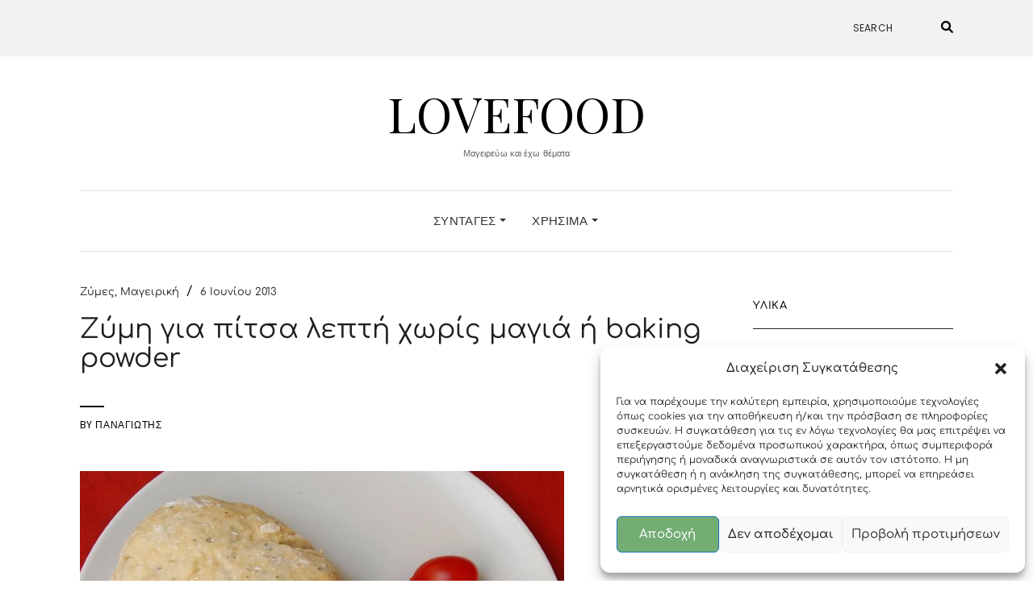

--- FILE ---
content_type: text/html; charset=UTF-8
request_url: https://lovefood.gr/%CE%B6%CF%8D%CE%BC%CE%B7-%CE%B3%CE%B9%CE%B1-%CF%80%CE%AF%CF%84%CF%83%CE%B1-%CE%BB%CE%B5%CF%80%CF%84%CE%AE-%CF%87%CF%89%CF%81%CE%AF%CF%82-%CE%BC%CE%B1%CE%B3%CE%B9%CE%AC-%CE%AE-baking-powder/
body_size: 21705
content:
<!DOCTYPE html><html lang="el"><head><meta charset="UTF-8" /><link rel="preconnect" href="https://fonts.gstatic.com/" crossorigin /><meta http-equiv="X-UA-Compatible" content="IE=edge" /><meta name="viewport" content="width=device-width, initial-scale=1" /><meta name='robots' content='index, follow, max-image-preview:large, max-snippet:-1, max-video-preview:-1' /><title>Ζύμη για πίτσα λεπτή χωρίς μαγιά ή baking powder - LoveFood</title><meta name="description" content="Ζύμη για πίτσα λεπτή χωρίς μαγιά ή baking powder συνταγή από το loveFood. Δείτε και δοκιμάστε Συνταγές Μαγειρικής που αγαπάμε!" /><link rel="canonical" href="https://lovefood.gr/ζύμη-για-πίτσα-λεπτή-χωρίς-μαγιά-ή-baking-powder/" /><meta name="twitter:label1" content="Συντάχθηκε από" /><meta name="twitter:data1" content="Παναγιώτης" /> <script type="application/ld+json" class="yoast-schema-graph">{"@context":"https://schema.org","@graph":[{"@type":"Article","@id":"https://lovefood.gr/%ce%b6%cf%8d%ce%bc%ce%b7-%ce%b3%ce%b9%ce%b1-%cf%80%ce%af%cf%84%cf%83%ce%b1-%ce%bb%ce%b5%cf%80%cf%84%ce%ae-%cf%87%cf%89%cf%81%ce%af%cf%82-%ce%bc%ce%b1%ce%b3%ce%b9%ce%ac-%ce%ae-baking-powder/#article","isPartOf":{"@id":"https://lovefood.gr/%ce%b6%cf%8d%ce%bc%ce%b7-%ce%b3%ce%b9%ce%b1-%cf%80%ce%af%cf%84%cf%83%ce%b1-%ce%bb%ce%b5%cf%80%cf%84%ce%ae-%cf%87%cf%89%cf%81%ce%af%cf%82-%ce%bc%ce%b1%ce%b3%ce%b9%ce%ac-%ce%ae-baking-powder/"},"author":{"name":"Παναγιώτης","@id":"https://lovefood.gr/#/schema/person/a9589a45d88b24b1427b9183c0b33c37"},"headline":"Ζύμη για πίτσα λεπτή χωρίς μαγιά ή baking powder","datePublished":"2013-06-06T13:00:27+00:00","dateModified":"2013-06-06T16:39:45+00:00","mainEntityOfPage":{"@id":"https://lovefood.gr/%ce%b6%cf%8d%ce%bc%ce%b7-%ce%b3%ce%b9%ce%b1-%cf%80%ce%af%cf%84%cf%83%ce%b1-%ce%bb%ce%b5%cf%80%cf%84%ce%ae-%cf%87%cf%89%cf%81%ce%af%cf%82-%ce%bc%ce%b1%ce%b3%ce%b9%ce%ac-%ce%ae-baking-powder/"},"wordCount":26,"commentCount":1,"image":{"@id":"https://lovefood.gr/%ce%b6%cf%8d%ce%bc%ce%b7-%ce%b3%ce%b9%ce%b1-%cf%80%ce%af%cf%84%cf%83%ce%b1-%ce%bb%ce%b5%cf%80%cf%84%ce%ae-%cf%87%cf%89%cf%81%ce%af%cf%82-%ce%bc%ce%b1%ce%b3%ce%b9%ce%ac-%ce%ae-baking-powder/#primaryimage"},"thumbnailUrl":"https://lovefood.gr/wp-content/uploads/2013/06/zymi-pitsa-lepti-tragani.jpg","keywords":["Γρήγορες","Εύκολες","Χορτοφαγικές"],"articleSection":["Ζύμες","Μαγειρική"],"inLanguage":"el","potentialAction":[{"@type":"CommentAction","name":"Comment","target":["https://lovefood.gr/%ce%b6%cf%8d%ce%bc%ce%b7-%ce%b3%ce%b9%ce%b1-%cf%80%ce%af%cf%84%cf%83%ce%b1-%ce%bb%ce%b5%cf%80%cf%84%ce%ae-%cf%87%cf%89%cf%81%ce%af%cf%82-%ce%bc%ce%b1%ce%b3%ce%b9%ce%ac-%ce%ae-baking-powder/#respond"]}]},{"@type":"WebPage","@id":"https://lovefood.gr/%ce%b6%cf%8d%ce%bc%ce%b7-%ce%b3%ce%b9%ce%b1-%cf%80%ce%af%cf%84%cf%83%ce%b1-%ce%bb%ce%b5%cf%80%cf%84%ce%ae-%cf%87%cf%89%cf%81%ce%af%cf%82-%ce%bc%ce%b1%ce%b3%ce%b9%ce%ac-%ce%ae-baking-powder/","url":"https://lovefood.gr/%ce%b6%cf%8d%ce%bc%ce%b7-%ce%b3%ce%b9%ce%b1-%cf%80%ce%af%cf%84%cf%83%ce%b1-%ce%bb%ce%b5%cf%80%cf%84%ce%ae-%cf%87%cf%89%cf%81%ce%af%cf%82-%ce%bc%ce%b1%ce%b3%ce%b9%ce%ac-%ce%ae-baking-powder/","name":"Ζύμη για πίτσα λεπτή χωρίς μαγιά ή baking powder - LoveFood","isPartOf":{"@id":"https://lovefood.gr/#website"},"primaryImageOfPage":{"@id":"https://lovefood.gr/%ce%b6%cf%8d%ce%bc%ce%b7-%ce%b3%ce%b9%ce%b1-%cf%80%ce%af%cf%84%cf%83%ce%b1-%ce%bb%ce%b5%cf%80%cf%84%ce%ae-%cf%87%cf%89%cf%81%ce%af%cf%82-%ce%bc%ce%b1%ce%b3%ce%b9%ce%ac-%ce%ae-baking-powder/#primaryimage"},"image":{"@id":"https://lovefood.gr/%ce%b6%cf%8d%ce%bc%ce%b7-%ce%b3%ce%b9%ce%b1-%cf%80%ce%af%cf%84%cf%83%ce%b1-%ce%bb%ce%b5%cf%80%cf%84%ce%ae-%cf%87%cf%89%cf%81%ce%af%cf%82-%ce%bc%ce%b1%ce%b3%ce%b9%ce%ac-%ce%ae-baking-powder/#primaryimage"},"thumbnailUrl":"https://lovefood.gr/wp-content/uploads/2013/06/zymi-pitsa-lepti-tragani.jpg","datePublished":"2013-06-06T13:00:27+00:00","dateModified":"2013-06-06T16:39:45+00:00","author":{"@id":"https://lovefood.gr/#/schema/person/a9589a45d88b24b1427b9183c0b33c37"},"description":"Ζύμη για πίτσα λεπτή χωρίς μαγιά ή baking powder συνταγή από το loveFood. Δείτε και δοκιμάστε Συνταγές Μαγειρικής που αγαπάμε!","inLanguage":"el","potentialAction":[{"@type":"ReadAction","target":["https://lovefood.gr/%ce%b6%cf%8d%ce%bc%ce%b7-%ce%b3%ce%b9%ce%b1-%cf%80%ce%af%cf%84%cf%83%ce%b1-%ce%bb%ce%b5%cf%80%cf%84%ce%ae-%cf%87%cf%89%cf%81%ce%af%cf%82-%ce%bc%ce%b1%ce%b3%ce%b9%ce%ac-%ce%ae-baking-powder/"]}]},{"@type":"ImageObject","inLanguage":"el","@id":"https://lovefood.gr/%ce%b6%cf%8d%ce%bc%ce%b7-%ce%b3%ce%b9%ce%b1-%cf%80%ce%af%cf%84%cf%83%ce%b1-%ce%bb%ce%b5%cf%80%cf%84%ce%ae-%cf%87%cf%89%cf%81%ce%af%cf%82-%ce%bc%ce%b1%ce%b3%ce%b9%ce%ac-%ce%ae-baking-powder/#primaryimage","url":"https://lovefood.gr/wp-content/uploads/2013/06/zymi-pitsa-lepti-tragani.jpg","contentUrl":"https://lovefood.gr/wp-content/uploads/2013/06/zymi-pitsa-lepti-tragani.jpg","width":600,"height":393},{"@type":"WebSite","@id":"https://lovefood.gr/#website","url":"https://lovefood.gr/","name":"LoveFood","description":"Μαγειρεύω και έχω θέματα","potentialAction":[{"@type":"SearchAction","target":{"@type":"EntryPoint","urlTemplate":"https://lovefood.gr/?s={search_term_string}"},"query-input":{"@type":"PropertyValueSpecification","valueRequired":true,"valueName":"search_term_string"}}],"inLanguage":"el"},{"@type":"Person","@id":"https://lovefood.gr/#/schema/person/a9589a45d88b24b1427b9183c0b33c37","name":"Παναγιώτης","image":{"@type":"ImageObject","inLanguage":"el","@id":"https://lovefood.gr/#/schema/person/image/","url":"https://secure.gravatar.com/avatar/5cc90512a0ab42d1600edc5de4b3968d212e2ebaf72caad205784c4593b158ec?s=96&d=mm&r=g","contentUrl":"https://secure.gravatar.com/avatar/5cc90512a0ab42d1600edc5de4b3968d212e2ebaf72caad205784c4593b158ec?s=96&d=mm&r=g","caption":"Παναγιώτης"},"description":"Το όνομα μου είναι Παναγιώτης αλλά κανένας δεν με φωνάζει με το όνομα μου, με φωνάζουν, Πομώνη, Πομωνάκο, Πόμωνα, Πομώνιο, Πόμων, Πομ, Τάκη, Παναγή, Παναή, Πάνο, Πανούλη, τα υποκοριστικά του ονόματος μου τα σιχαίνομαι όλα :)","url":"https://lovefood.gr/author/pomopapa/"}]}</script> <link rel='dns-prefetch' href='//widgetlogic.org' /><link rel='dns-prefetch' href='//fonts.googleapis.com' /><link rel='dns-prefetch' href='//www.googletagmanager.com' /><link href='https://fonts.gstatic.com' crossorigin rel='preconnect' /><link rel="alternate" type="application/rss+xml" title="Ροή RSS &raquo; LoveFood" href="https://lovefood.gr/feed/" /><link rel="alternate" type="application/rss+xml" title="Ροή Σχολίων &raquo; LoveFood" href="https://lovefood.gr/comments/feed/" /><link rel="alternate" type="application/rss+xml" title="Ροή Σχολίων LoveFood &raquo; Ζύμη για πίτσα λεπτή χωρίς μαγιά ή baking powder" href="https://lovefood.gr/%ce%b6%cf%8d%ce%bc%ce%b7-%ce%b3%ce%b9%ce%b1-%cf%80%ce%af%cf%84%cf%83%ce%b1-%ce%bb%ce%b5%cf%80%cf%84%ce%ae-%cf%87%cf%89%cf%81%ce%af%cf%82-%ce%bc%ce%b1%ce%b3%ce%b9%ce%ac-%ce%ae-baking-powder/feed/" /><link rel="alternate" title="oEmbed (JSON)" type="application/json+oembed" href="https://lovefood.gr/wp-json/oembed/1.0/embed?url=https%3A%2F%2Flovefood.gr%2F%25ce%25b6%25cf%258d%25ce%25bc%25ce%25b7-%25ce%25b3%25ce%25b9%25ce%25b1-%25cf%2580%25ce%25af%25cf%2584%25cf%2583%25ce%25b1-%25ce%25bb%25ce%25b5%25cf%2580%25cf%2584%25ce%25ae-%25cf%2587%25cf%2589%25cf%2581%25ce%25af%25cf%2582-%25ce%25bc%25ce%25b1%25ce%25b3%25ce%25b9%25ce%25ac-%25ce%25ae-baking-powder%2F" /><link rel="alternate" title="oEmbed (XML)" type="text/xml+oembed" href="https://lovefood.gr/wp-json/oembed/1.0/embed?url=https%3A%2F%2Flovefood.gr%2F%25ce%25b6%25cf%258d%25ce%25bc%25ce%25b7-%25ce%25b3%25ce%25b9%25ce%25b1-%25cf%2580%25ce%25af%25cf%2584%25cf%2583%25ce%25b1-%25ce%25bb%25ce%25b5%25cf%2580%25cf%2584%25ce%25ae-%25cf%2587%25cf%2589%25cf%2581%25ce%25af%25cf%2582-%25ce%25bc%25ce%25b1%25ce%25b3%25ce%25b9%25ce%25ac-%25ce%25ae-baking-powder%2F&#038;format=xml" /><style id='wp-img-auto-sizes-contain-inline-css' type='text/css'>img:is([sizes=auto i],[sizes^="auto," i]){contain-intrinsic-size:3000px 1500px}
/*# sourceURL=wp-img-auto-sizes-contain-inline-css */</style> <script>WebFontConfig={google:{families:["Poppins:300,400,500,600:latin,latin-ext","Playfair Display:400,400i,700,700i,900:latin,latin-ext"]}};if ( typeof WebFont === "object" && typeof WebFont.load === "function" ) { WebFont.load( WebFontConfig ); }</script><script data-optimized="1" src="https://lovefood.gr/wp-content/plugins/litespeed-cache/assets/js/webfontloader.min.js"></script><link data-optimized="2" rel="stylesheet" href="https://lovefood.gr/wp-content/litespeed/css/5e3f874a9d4c0d5f1079a0cab4862f90.css?ver=21cf4" /><style id='global-styles-inline-css' type='text/css'>:root{--wp--preset--aspect-ratio--square: 1;--wp--preset--aspect-ratio--4-3: 4/3;--wp--preset--aspect-ratio--3-4: 3/4;--wp--preset--aspect-ratio--3-2: 3/2;--wp--preset--aspect-ratio--2-3: 2/3;--wp--preset--aspect-ratio--16-9: 16/9;--wp--preset--aspect-ratio--9-16: 9/16;--wp--preset--color--black: #000000;--wp--preset--color--cyan-bluish-gray: #abb8c3;--wp--preset--color--white: #ffffff;--wp--preset--color--pale-pink: #f78da7;--wp--preset--color--vivid-red: #cf2e2e;--wp--preset--color--luminous-vivid-orange: #ff6900;--wp--preset--color--luminous-vivid-amber: #fcb900;--wp--preset--color--light-green-cyan: #7bdcb5;--wp--preset--color--vivid-green-cyan: #00d084;--wp--preset--color--pale-cyan-blue: #8ed1fc;--wp--preset--color--vivid-cyan-blue: #0693e3;--wp--preset--color--vivid-purple: #9b51e0;--wp--preset--gradient--vivid-cyan-blue-to-vivid-purple: linear-gradient(135deg,rgb(6,147,227) 0%,rgb(155,81,224) 100%);--wp--preset--gradient--light-green-cyan-to-vivid-green-cyan: linear-gradient(135deg,rgb(122,220,180) 0%,rgb(0,208,130) 100%);--wp--preset--gradient--luminous-vivid-amber-to-luminous-vivid-orange: linear-gradient(135deg,rgb(252,185,0) 0%,rgb(255,105,0) 100%);--wp--preset--gradient--luminous-vivid-orange-to-vivid-red: linear-gradient(135deg,rgb(255,105,0) 0%,rgb(207,46,46) 100%);--wp--preset--gradient--very-light-gray-to-cyan-bluish-gray: linear-gradient(135deg,rgb(238,238,238) 0%,rgb(169,184,195) 100%);--wp--preset--gradient--cool-to-warm-spectrum: linear-gradient(135deg,rgb(74,234,220) 0%,rgb(151,120,209) 20%,rgb(207,42,186) 40%,rgb(238,44,130) 60%,rgb(251,105,98) 80%,rgb(254,248,76) 100%);--wp--preset--gradient--blush-light-purple: linear-gradient(135deg,rgb(255,206,236) 0%,rgb(152,150,240) 100%);--wp--preset--gradient--blush-bordeaux: linear-gradient(135deg,rgb(254,205,165) 0%,rgb(254,45,45) 50%,rgb(107,0,62) 100%);--wp--preset--gradient--luminous-dusk: linear-gradient(135deg,rgb(255,203,112) 0%,rgb(199,81,192) 50%,rgb(65,88,208) 100%);--wp--preset--gradient--pale-ocean: linear-gradient(135deg,rgb(255,245,203) 0%,rgb(182,227,212) 50%,rgb(51,167,181) 100%);--wp--preset--gradient--electric-grass: linear-gradient(135deg,rgb(202,248,128) 0%,rgb(113,206,126) 100%);--wp--preset--gradient--midnight: linear-gradient(135deg,rgb(2,3,129) 0%,rgb(40,116,252) 100%);--wp--preset--font-size--small: 13px;--wp--preset--font-size--medium: 20px;--wp--preset--font-size--large: 36px;--wp--preset--font-size--x-large: 42px;--wp--preset--font-family--comfortaa: Comfortaa;--wp--preset--spacing--20: 0.44rem;--wp--preset--spacing--30: 0.67rem;--wp--preset--spacing--40: 1rem;--wp--preset--spacing--50: 1.5rem;--wp--preset--spacing--60: 2.25rem;--wp--preset--spacing--70: 3.38rem;--wp--preset--spacing--80: 5.06rem;--wp--preset--shadow--natural: 6px 6px 9px rgba(0, 0, 0, 0.2);--wp--preset--shadow--deep: 12px 12px 50px rgba(0, 0, 0, 0.4);--wp--preset--shadow--sharp: 6px 6px 0px rgba(0, 0, 0, 0.2);--wp--preset--shadow--outlined: 6px 6px 0px -3px rgb(255, 255, 255), 6px 6px rgb(0, 0, 0);--wp--preset--shadow--crisp: 6px 6px 0px rgb(0, 0, 0);}:where(.is-layout-flex){gap: 0.5em;}:where(.is-layout-grid){gap: 0.5em;}body .is-layout-flex{display: flex;}.is-layout-flex{flex-wrap: wrap;align-items: center;}.is-layout-flex > :is(*, div){margin: 0;}body .is-layout-grid{display: grid;}.is-layout-grid > :is(*, div){margin: 0;}:where(.wp-block-columns.is-layout-flex){gap: 2em;}:where(.wp-block-columns.is-layout-grid){gap: 2em;}:where(.wp-block-post-template.is-layout-flex){gap: 1.25em;}:where(.wp-block-post-template.is-layout-grid){gap: 1.25em;}.has-black-color{color: var(--wp--preset--color--black) !important;}.has-cyan-bluish-gray-color{color: var(--wp--preset--color--cyan-bluish-gray) !important;}.has-white-color{color: var(--wp--preset--color--white) !important;}.has-pale-pink-color{color: var(--wp--preset--color--pale-pink) !important;}.has-vivid-red-color{color: var(--wp--preset--color--vivid-red) !important;}.has-luminous-vivid-orange-color{color: var(--wp--preset--color--luminous-vivid-orange) !important;}.has-luminous-vivid-amber-color{color: var(--wp--preset--color--luminous-vivid-amber) !important;}.has-light-green-cyan-color{color: var(--wp--preset--color--light-green-cyan) !important;}.has-vivid-green-cyan-color{color: var(--wp--preset--color--vivid-green-cyan) !important;}.has-pale-cyan-blue-color{color: var(--wp--preset--color--pale-cyan-blue) !important;}.has-vivid-cyan-blue-color{color: var(--wp--preset--color--vivid-cyan-blue) !important;}.has-vivid-purple-color{color: var(--wp--preset--color--vivid-purple) !important;}.has-black-background-color{background-color: var(--wp--preset--color--black) !important;}.has-cyan-bluish-gray-background-color{background-color: var(--wp--preset--color--cyan-bluish-gray) !important;}.has-white-background-color{background-color: var(--wp--preset--color--white) !important;}.has-pale-pink-background-color{background-color: var(--wp--preset--color--pale-pink) !important;}.has-vivid-red-background-color{background-color: var(--wp--preset--color--vivid-red) !important;}.has-luminous-vivid-orange-background-color{background-color: var(--wp--preset--color--luminous-vivid-orange) !important;}.has-luminous-vivid-amber-background-color{background-color: var(--wp--preset--color--luminous-vivid-amber) !important;}.has-light-green-cyan-background-color{background-color: var(--wp--preset--color--light-green-cyan) !important;}.has-vivid-green-cyan-background-color{background-color: var(--wp--preset--color--vivid-green-cyan) !important;}.has-pale-cyan-blue-background-color{background-color: var(--wp--preset--color--pale-cyan-blue) !important;}.has-vivid-cyan-blue-background-color{background-color: var(--wp--preset--color--vivid-cyan-blue) !important;}.has-vivid-purple-background-color{background-color: var(--wp--preset--color--vivid-purple) !important;}.has-black-border-color{border-color: var(--wp--preset--color--black) !important;}.has-cyan-bluish-gray-border-color{border-color: var(--wp--preset--color--cyan-bluish-gray) !important;}.has-white-border-color{border-color: var(--wp--preset--color--white) !important;}.has-pale-pink-border-color{border-color: var(--wp--preset--color--pale-pink) !important;}.has-vivid-red-border-color{border-color: var(--wp--preset--color--vivid-red) !important;}.has-luminous-vivid-orange-border-color{border-color: var(--wp--preset--color--luminous-vivid-orange) !important;}.has-luminous-vivid-amber-border-color{border-color: var(--wp--preset--color--luminous-vivid-amber) !important;}.has-light-green-cyan-border-color{border-color: var(--wp--preset--color--light-green-cyan) !important;}.has-vivid-green-cyan-border-color{border-color: var(--wp--preset--color--vivid-green-cyan) !important;}.has-pale-cyan-blue-border-color{border-color: var(--wp--preset--color--pale-cyan-blue) !important;}.has-vivid-cyan-blue-border-color{border-color: var(--wp--preset--color--vivid-cyan-blue) !important;}.has-vivid-purple-border-color{border-color: var(--wp--preset--color--vivid-purple) !important;}.has-vivid-cyan-blue-to-vivid-purple-gradient-background{background: var(--wp--preset--gradient--vivid-cyan-blue-to-vivid-purple) !important;}.has-light-green-cyan-to-vivid-green-cyan-gradient-background{background: var(--wp--preset--gradient--light-green-cyan-to-vivid-green-cyan) !important;}.has-luminous-vivid-amber-to-luminous-vivid-orange-gradient-background{background: var(--wp--preset--gradient--luminous-vivid-amber-to-luminous-vivid-orange) !important;}.has-luminous-vivid-orange-to-vivid-red-gradient-background{background: var(--wp--preset--gradient--luminous-vivid-orange-to-vivid-red) !important;}.has-very-light-gray-to-cyan-bluish-gray-gradient-background{background: var(--wp--preset--gradient--very-light-gray-to-cyan-bluish-gray) !important;}.has-cool-to-warm-spectrum-gradient-background{background: var(--wp--preset--gradient--cool-to-warm-spectrum) !important;}.has-blush-light-purple-gradient-background{background: var(--wp--preset--gradient--blush-light-purple) !important;}.has-blush-bordeaux-gradient-background{background: var(--wp--preset--gradient--blush-bordeaux) !important;}.has-luminous-dusk-gradient-background{background: var(--wp--preset--gradient--luminous-dusk) !important;}.has-pale-ocean-gradient-background{background: var(--wp--preset--gradient--pale-ocean) !important;}.has-electric-grass-gradient-background{background: var(--wp--preset--gradient--electric-grass) !important;}.has-midnight-gradient-background{background: var(--wp--preset--gradient--midnight) !important;}.has-small-font-size{font-size: var(--wp--preset--font-size--small) !important;}.has-medium-font-size{font-size: var(--wp--preset--font-size--medium) !important;}.has-large-font-size{font-size: var(--wp--preset--font-size--large) !important;}.has-x-large-font-size{font-size: var(--wp--preset--font-size--x-large) !important;}.has-comfortaa-font-family{font-family: var(--wp--preset--font-family--comfortaa) !important;}
/*# sourceURL=global-styles-inline-css */</style><style id='classic-theme-styles-inline-css' type='text/css'>/*! This file is auto-generated */
.wp-block-button__link{color:#fff;background-color:#32373c;border-radius:9999px;box-shadow:none;text-decoration:none;padding:calc(.667em + 2px) calc(1.333em + 2px);font-size:1.125em}.wp-block-file__button{background:#32373c;color:#fff;text-decoration:none}
/*# sourceURL=/wp-includes/css/classic-themes.min.css */</style> <script type="text/javascript" src="https://lovefood.gr/wp-includes/js/jquery/jquery.min.js" id="jquery-core-js"></script> <script data-optimized="1" type="text/javascript" src="https://lovefood.gr/wp-content/litespeed/js/9ca786e6f931ffb28824385d3e6c5128.js?ver=c5128" id="jquery-migrate-js"></script> <link rel="https://api.w.org/" href="https://lovefood.gr/wp-json/" /><link rel="alternate" title="JSON" type="application/json" href="https://lovefood.gr/wp-json/wp/v2/posts/1766" /><link rel="EditURI" type="application/rsd+xml" title="RSD" href="https://lovefood.gr/xmlrpc.php?rsd" /><meta name="generator" content="Site Kit by Google 1.170.0" /><style>.cmplz-hidden {
					display: none !important;
				}</style><style type="text/css">.recentcomments a{display:inline !important;padding:0 !important;margin:0 !important;}</style><style>/* Cached: January 23, 2026 at 8:25am */
/* cyrillic-ext */
@font-face {
  font-family: 'Comfortaa';
  font-style: normal;
  font-weight: 300;
  font-display: swap;
  src: url(https://fonts.gstatic.com/s/comfortaa/v47/1Ptsg8LJRfWJmhDAuUs4QIFqPfE.woff2) format('woff2');
  unicode-range: U+0460-052F, U+1C80-1C8A, U+20B4, U+2DE0-2DFF, U+A640-A69F, U+FE2E-FE2F;
}
/* cyrillic */
@font-face {
  font-family: 'Comfortaa';
  font-style: normal;
  font-weight: 300;
  font-display: swap;
  src: url(https://fonts.gstatic.com/s/comfortaa/v47/1Ptsg8LJRfWJmhDAuUs4SYFqPfE.woff2) format('woff2');
  unicode-range: U+0301, U+0400-045F, U+0490-0491, U+04B0-04B1, U+2116;
}
/* greek */
@font-face {
  font-family: 'Comfortaa';
  font-style: normal;
  font-weight: 300;
  font-display: swap;
  src: url(https://fonts.gstatic.com/s/comfortaa/v47/1Ptsg8LJRfWJmhDAuUs4ToFqPfE.woff2) format('woff2');
  unicode-range: U+0370-0377, U+037A-037F, U+0384-038A, U+038C, U+038E-03A1, U+03A3-03FF;
}
/* vietnamese */
@font-face {
  font-family: 'Comfortaa';
  font-style: normal;
  font-weight: 300;
  font-display: swap;
  src: url(https://fonts.gstatic.com/s/comfortaa/v47/1Ptsg8LJRfWJmhDAuUs4QoFqPfE.woff2) format('woff2');
  unicode-range: U+0102-0103, U+0110-0111, U+0128-0129, U+0168-0169, U+01A0-01A1, U+01AF-01B0, U+0300-0301, U+0303-0304, U+0308-0309, U+0323, U+0329, U+1EA0-1EF9, U+20AB;
}
/* latin-ext */
@font-face {
  font-family: 'Comfortaa';
  font-style: normal;
  font-weight: 300;
  font-display: swap;
  src: url(https://fonts.gstatic.com/s/comfortaa/v47/1Ptsg8LJRfWJmhDAuUs4Q4FqPfE.woff2) format('woff2');
  unicode-range: U+0100-02BA, U+02BD-02C5, U+02C7-02CC, U+02CE-02D7, U+02DD-02FF, U+0304, U+0308, U+0329, U+1D00-1DBF, U+1E00-1E9F, U+1EF2-1EFF, U+2020, U+20A0-20AB, U+20AD-20C0, U+2113, U+2C60-2C7F, U+A720-A7FF;
}
/* latin */
@font-face {
  font-family: 'Comfortaa';
  font-style: normal;
  font-weight: 300;
  font-display: swap;
  src: url(https://fonts.gstatic.com/s/comfortaa/v47/1Ptsg8LJRfWJmhDAuUs4TYFq.woff2) format('woff2');
  unicode-range: U+0000-00FF, U+0131, U+0152-0153, U+02BB-02BC, U+02C6, U+02DA, U+02DC, U+0304, U+0308, U+0329, U+2000-206F, U+20AC, U+2122, U+2191, U+2193, U+2212, U+2215, U+FEFF, U+FFFD;
}
/* cyrillic-ext */
@font-face {
  font-family: 'Comfortaa';
  font-style: normal;
  font-weight: 400;
  font-display: swap;
  src: url(https://fonts.gstatic.com/s/comfortaa/v47/1Ptsg8LJRfWJmhDAuUs4QIFqPfE.woff2) format('woff2');
  unicode-range: U+0460-052F, U+1C80-1C8A, U+20B4, U+2DE0-2DFF, U+A640-A69F, U+FE2E-FE2F;
}
/* cyrillic */
@font-face {
  font-family: 'Comfortaa';
  font-style: normal;
  font-weight: 400;
  font-display: swap;
  src: url(https://fonts.gstatic.com/s/comfortaa/v47/1Ptsg8LJRfWJmhDAuUs4SYFqPfE.woff2) format('woff2');
  unicode-range: U+0301, U+0400-045F, U+0490-0491, U+04B0-04B1, U+2116;
}
/* greek */
@font-face {
  font-family: 'Comfortaa';
  font-style: normal;
  font-weight: 400;
  font-display: swap;
  src: url(https://fonts.gstatic.com/s/comfortaa/v47/1Ptsg8LJRfWJmhDAuUs4ToFqPfE.woff2) format('woff2');
  unicode-range: U+0370-0377, U+037A-037F, U+0384-038A, U+038C, U+038E-03A1, U+03A3-03FF;
}
/* vietnamese */
@font-face {
  font-family: 'Comfortaa';
  font-style: normal;
  font-weight: 400;
  font-display: swap;
  src: url(https://fonts.gstatic.com/s/comfortaa/v47/1Ptsg8LJRfWJmhDAuUs4QoFqPfE.woff2) format('woff2');
  unicode-range: U+0102-0103, U+0110-0111, U+0128-0129, U+0168-0169, U+01A0-01A1, U+01AF-01B0, U+0300-0301, U+0303-0304, U+0308-0309, U+0323, U+0329, U+1EA0-1EF9, U+20AB;
}
/* latin-ext */
@font-face {
  font-family: 'Comfortaa';
  font-style: normal;
  font-weight: 400;
  font-display: swap;
  src: url(https://fonts.gstatic.com/s/comfortaa/v47/1Ptsg8LJRfWJmhDAuUs4Q4FqPfE.woff2) format('woff2');
  unicode-range: U+0100-02BA, U+02BD-02C5, U+02C7-02CC, U+02CE-02D7, U+02DD-02FF, U+0304, U+0308, U+0329, U+1D00-1DBF, U+1E00-1E9F, U+1EF2-1EFF, U+2020, U+20A0-20AB, U+20AD-20C0, U+2113, U+2C60-2C7F, U+A720-A7FF;
}
/* latin */
@font-face {
  font-family: 'Comfortaa';
  font-style: normal;
  font-weight: 400;
  font-display: swap;
  src: url(https://fonts.gstatic.com/s/comfortaa/v47/1Ptsg8LJRfWJmhDAuUs4TYFq.woff2) format('woff2');
  unicode-range: U+0000-00FF, U+0131, U+0152-0153, U+02BB-02BC, U+02C6, U+02DA, U+02DC, U+0304, U+0308, U+0329, U+2000-206F, U+20AC, U+2122, U+2191, U+2193, U+2212, U+2215, U+FEFF, U+FFFD;
}
/* cyrillic-ext */
@font-face {
  font-family: 'Comfortaa';
  font-style: normal;
  font-weight: 500;
  font-display: swap;
  src: url(https://fonts.gstatic.com/s/comfortaa/v47/1Ptsg8LJRfWJmhDAuUs4QIFqPfE.woff2) format('woff2');
  unicode-range: U+0460-052F, U+1C80-1C8A, U+20B4, U+2DE0-2DFF, U+A640-A69F, U+FE2E-FE2F;
}
/* cyrillic */
@font-face {
  font-family: 'Comfortaa';
  font-style: normal;
  font-weight: 500;
  font-display: swap;
  src: url(https://fonts.gstatic.com/s/comfortaa/v47/1Ptsg8LJRfWJmhDAuUs4SYFqPfE.woff2) format('woff2');
  unicode-range: U+0301, U+0400-045F, U+0490-0491, U+04B0-04B1, U+2116;
}
/* greek */
@font-face {
  font-family: 'Comfortaa';
  font-style: normal;
  font-weight: 500;
  font-display: swap;
  src: url(https://fonts.gstatic.com/s/comfortaa/v47/1Ptsg8LJRfWJmhDAuUs4ToFqPfE.woff2) format('woff2');
  unicode-range: U+0370-0377, U+037A-037F, U+0384-038A, U+038C, U+038E-03A1, U+03A3-03FF;
}
/* vietnamese */
@font-face {
  font-family: 'Comfortaa';
  font-style: normal;
  font-weight: 500;
  font-display: swap;
  src: url(https://fonts.gstatic.com/s/comfortaa/v47/1Ptsg8LJRfWJmhDAuUs4QoFqPfE.woff2) format('woff2');
  unicode-range: U+0102-0103, U+0110-0111, U+0128-0129, U+0168-0169, U+01A0-01A1, U+01AF-01B0, U+0300-0301, U+0303-0304, U+0308-0309, U+0323, U+0329, U+1EA0-1EF9, U+20AB;
}
/* latin-ext */
@font-face {
  font-family: 'Comfortaa';
  font-style: normal;
  font-weight: 500;
  font-display: swap;
  src: url(https://fonts.gstatic.com/s/comfortaa/v47/1Ptsg8LJRfWJmhDAuUs4Q4FqPfE.woff2) format('woff2');
  unicode-range: U+0100-02BA, U+02BD-02C5, U+02C7-02CC, U+02CE-02D7, U+02DD-02FF, U+0304, U+0308, U+0329, U+1D00-1DBF, U+1E00-1E9F, U+1EF2-1EFF, U+2020, U+20A0-20AB, U+20AD-20C0, U+2113, U+2C60-2C7F, U+A720-A7FF;
}
/* latin */
@font-face {
  font-family: 'Comfortaa';
  font-style: normal;
  font-weight: 500;
  font-display: swap;
  src: url(https://fonts.gstatic.com/s/comfortaa/v47/1Ptsg8LJRfWJmhDAuUs4TYFq.woff2) format('woff2');
  unicode-range: U+0000-00FF, U+0131, U+0152-0153, U+02BB-02BC, U+02C6, U+02DA, U+02DC, U+0304, U+0308, U+0329, U+2000-206F, U+20AC, U+2122, U+2191, U+2193, U+2212, U+2215, U+FEFF, U+FFFD;
}
/* cyrillic-ext */
@font-face {
  font-family: 'Comfortaa';
  font-style: normal;
  font-weight: 600;
  font-display: swap;
  src: url(https://fonts.gstatic.com/s/comfortaa/v47/1Ptsg8LJRfWJmhDAuUs4QIFqPfE.woff2) format('woff2');
  unicode-range: U+0460-052F, U+1C80-1C8A, U+20B4, U+2DE0-2DFF, U+A640-A69F, U+FE2E-FE2F;
}
/* cyrillic */
@font-face {
  font-family: 'Comfortaa';
  font-style: normal;
  font-weight: 600;
  font-display: swap;
  src: url(https://fonts.gstatic.com/s/comfortaa/v47/1Ptsg8LJRfWJmhDAuUs4SYFqPfE.woff2) format('woff2');
  unicode-range: U+0301, U+0400-045F, U+0490-0491, U+04B0-04B1, U+2116;
}
/* greek */
@font-face {
  font-family: 'Comfortaa';
  font-style: normal;
  font-weight: 600;
  font-display: swap;
  src: url(https://fonts.gstatic.com/s/comfortaa/v47/1Ptsg8LJRfWJmhDAuUs4ToFqPfE.woff2) format('woff2');
  unicode-range: U+0370-0377, U+037A-037F, U+0384-038A, U+038C, U+038E-03A1, U+03A3-03FF;
}
/* vietnamese */
@font-face {
  font-family: 'Comfortaa';
  font-style: normal;
  font-weight: 600;
  font-display: swap;
  src: url(https://fonts.gstatic.com/s/comfortaa/v47/1Ptsg8LJRfWJmhDAuUs4QoFqPfE.woff2) format('woff2');
  unicode-range: U+0102-0103, U+0110-0111, U+0128-0129, U+0168-0169, U+01A0-01A1, U+01AF-01B0, U+0300-0301, U+0303-0304, U+0308-0309, U+0323, U+0329, U+1EA0-1EF9, U+20AB;
}
/* latin-ext */
@font-face {
  font-family: 'Comfortaa';
  font-style: normal;
  font-weight: 600;
  font-display: swap;
  src: url(https://fonts.gstatic.com/s/comfortaa/v47/1Ptsg8LJRfWJmhDAuUs4Q4FqPfE.woff2) format('woff2');
  unicode-range: U+0100-02BA, U+02BD-02C5, U+02C7-02CC, U+02CE-02D7, U+02DD-02FF, U+0304, U+0308, U+0329, U+1D00-1DBF, U+1E00-1E9F, U+1EF2-1EFF, U+2020, U+20A0-20AB, U+20AD-20C0, U+2113, U+2C60-2C7F, U+A720-A7FF;
}
/* latin */
@font-face {
  font-family: 'Comfortaa';
  font-style: normal;
  font-weight: 600;
  font-display: swap;
  src: url(https://fonts.gstatic.com/s/comfortaa/v47/1Ptsg8LJRfWJmhDAuUs4TYFq.woff2) format('woff2');
  unicode-range: U+0000-00FF, U+0131, U+0152-0153, U+02BB-02BC, U+02C6, U+02DA, U+02DC, U+0304, U+0308, U+0329, U+2000-206F, U+20AC, U+2122, U+2191, U+2193, U+2212, U+2215, U+FEFF, U+FFFD;
}
/* cyrillic-ext */
@font-face {
  font-family: 'Comfortaa';
  font-style: normal;
  font-weight: 700;
  font-display: swap;
  src: url(https://fonts.gstatic.com/s/comfortaa/v47/1Ptsg8LJRfWJmhDAuUs4QIFqPfE.woff2) format('woff2');
  unicode-range: U+0460-052F, U+1C80-1C8A, U+20B4, U+2DE0-2DFF, U+A640-A69F, U+FE2E-FE2F;
}
/* cyrillic */
@font-face {
  font-family: 'Comfortaa';
  font-style: normal;
  font-weight: 700;
  font-display: swap;
  src: url(https://fonts.gstatic.com/s/comfortaa/v47/1Ptsg8LJRfWJmhDAuUs4SYFqPfE.woff2) format('woff2');
  unicode-range: U+0301, U+0400-045F, U+0490-0491, U+04B0-04B1, U+2116;
}
/* greek */
@font-face {
  font-family: 'Comfortaa';
  font-style: normal;
  font-weight: 700;
  font-display: swap;
  src: url(https://fonts.gstatic.com/s/comfortaa/v47/1Ptsg8LJRfWJmhDAuUs4ToFqPfE.woff2) format('woff2');
  unicode-range: U+0370-0377, U+037A-037F, U+0384-038A, U+038C, U+038E-03A1, U+03A3-03FF;
}
/* vietnamese */
@font-face {
  font-family: 'Comfortaa';
  font-style: normal;
  font-weight: 700;
  font-display: swap;
  src: url(https://fonts.gstatic.com/s/comfortaa/v47/1Ptsg8LJRfWJmhDAuUs4QoFqPfE.woff2) format('woff2');
  unicode-range: U+0102-0103, U+0110-0111, U+0128-0129, U+0168-0169, U+01A0-01A1, U+01AF-01B0, U+0300-0301, U+0303-0304, U+0308-0309, U+0323, U+0329, U+1EA0-1EF9, U+20AB;
}
/* latin-ext */
@font-face {
  font-family: 'Comfortaa';
  font-style: normal;
  font-weight: 700;
  font-display: swap;
  src: url(https://fonts.gstatic.com/s/comfortaa/v47/1Ptsg8LJRfWJmhDAuUs4Q4FqPfE.woff2) format('woff2');
  unicode-range: U+0100-02BA, U+02BD-02C5, U+02C7-02CC, U+02CE-02D7, U+02DD-02FF, U+0304, U+0308, U+0329, U+1D00-1DBF, U+1E00-1E9F, U+1EF2-1EFF, U+2020, U+20A0-20AB, U+20AD-20C0, U+2113, U+2C60-2C7F, U+A720-A7FF;
}
/* latin */
@font-face {
  font-family: 'Comfortaa';
  font-style: normal;
  font-weight: 700;
  font-display: swap;
  src: url(https://fonts.gstatic.com/s/comfortaa/v47/1Ptsg8LJRfWJmhDAuUs4TYFq.woff2) format('woff2');
  unicode-range: U+0000-00FF, U+0131, U+0152-0153, U+02BB-02BC, U+02C6, U+02DA, U+02DC, U+0304, U+0308, U+0329, U+2000-206F, U+20AC, U+2122, U+2191, U+2193, U+2212, U+2215, U+FEFF, U+FFFD;
}

:root {
--font-base: Comfortaa;
--font-headings: Comfortaa;
--font-input: Comfortaa;
}
body, #content, .single-content, .entry-content, .post-content, .page-content, .post-excerpt, .entry-summary, .entry-excerpt, .widget-area, .widget, .sidebar, #sidebar, footer, .footer, #footer, .site-footer {
font-family: "Comfortaa";
 }
b#site-title, .site-title, #site-title a, .site-title a, .entry-title, .entry-title a, .h1, .h2, .h3, .h4, .h5, .h6, h1, h2, h3, h4, h5, h6, .widget-title {
font-family: "Comfortaa";
 }
button, .button, input, select, textarea, .wp-block-button, .wp-block-button__link {
font-family: "Comfortaa";
 }</style></head><body data-rsssl=1 class="wp-singular post-template-default single single-post postid-1766 single-format-standard wp-theme-elara elara-background-color-default"><div class="header" role="banner"><div class="widget-area widget-area-header"><div class="container-wrap"><div class="wrapper"><div class="row"><div class="sidebar-top sidebar-top-left col-md-4 col-xs-12"><div id="custom_html-2" class="widget_text header-widget widget widget_custom_html"><div class="textwidget custom-html-widget"><p>
&nbsp;&nbsp;</p></div></div></div><div class="sidebar-top sidebar-top-center col-md-4 col-xs-12"></div><div class="sidebar-top sidebar-top-right col-md-4 col-xs-12"><div class="header-widget widget widget_search example-header-sidebar"><form role="search" method="get" class="search-form" action="https://lovefood.gr/">
<input type="search" class="search-field" value="" name="s" placeholder="Search" />
<button type="submit" class="search-submit">
<i class="fa fa-search"></i>		<span>Search</span>
</button></form></div></div></div></div></div></div><div class="header-toggle"><i class="fa fa-angle-down"></i></div><div class="default-background-color"><div class="logo"><div class="header-logo-text">
<a href="https://lovefood.gr/">LoveFood</a></div><div class="tagline"><p>Μαγειρεύω και έχω θέματα</p></div></div></div><div class="default-background-color"><div class="wrapper wrapper-nav"><nav class="main-navbar navbar navbar-default" id="main-navbar"><div class="navbar-header">
<button type="button" class="navbar-toggle collapsed" data-toggle="collapse" data-target=".wrapper-nav .navbar-collapse" aria-expanded="false">
<span class="sr-only">Toggle Navigation</span>
<span class="icon-bar"></span>
<span class="icon-bar"></span>
<span class="icon-bar"></span>
</button></div><div id="main-menu" class="navbar-collapse collapse menu-container"><ul id="menu-%cf%83%cf%85%ce%bd%cf%84%ce%b1%ce%b3%ce%ad%cf%82" class="nav navbar-nav menu"><li id="menu-item-187" class="menu-item menu-item-type-custom menu-item-object-custom menu-item-has-children menu-item-187 dropdown"><a href="/" data-toggle="dropdown" class="dropdown-toggle" aria-haspopup="true">Συνταγές <span class="caret 0 "></span></a><ul role="menu" class=" dropdown-menu"><li id="menu-item-33" class="menu-item menu-item-type-taxonomy menu-item-object-category current-post-ancestor current-menu-parent current-post-parent menu-item-has-children menu-item-33 dropdown"><a href="https://lovefood.gr/συνταγες/%ce%bc%ce%b1%ce%b3%ce%b5%ce%b9%cf%81%ce%b9%ce%ba%ce%ae/">Μαγειρική</a></li><li id="menu-item-32" class="menu-item menu-item-type-taxonomy menu-item-object-category menu-item-has-children menu-item-32 dropdown"><a href="https://lovefood.gr/συνταγες/%ce%b6%ce%b1%cf%87%ce%b1%cf%81%ce%bf%cf%80%ce%bb%ce%b1%cf%83%cf%84%ce%b9%ce%ba%ce%ae/">Ζαχαροπλαστική</a></li><li id="menu-item-2279" class="menu-item menu-item-type-taxonomy menu-item-object-category menu-item-2279"><a href="https://lovefood.gr/συνταγες/%cf%84%cf%83%ce%ac%ce%b9-2/">Τσάι</a></li><li id="menu-item-1141" class="menu-item menu-item-type-post_type menu-item-object-page menu-item-1141"><a href="https://lovefood.gr/%ce%b1%cf%81%cf%87%ce%b9%ce%ba%ce%ae/%cf%80%cf%81%ce%bf%cf%83%ce%b8%ce%ae%ce%ba%ce%b7-%cf%83%cf%85%ce%bd%cf%84%ce%b1%ce%b3%ce%ae%cf%82/">Προσθήκη συνταγής</a></li></ul></li><li id="menu-item-186" class="menu-item menu-item-type-taxonomy menu-item-object-category menu-item-has-children menu-item-186 dropdown"><a href="https://lovefood.gr/συνταγες/%cf%87%cf%81%ce%ae%cf%83%ce%b9%ce%bc%ce%b1/" data-toggle="dropdown" class="dropdown-toggle" aria-haspopup="true">Χρήσιμα <span class="caret 0 "></span></a><ul role="menu" class=" dropdown-menu"><li id="menu-item-2912" class="menu-item menu-item-type-custom menu-item-object-custom menu-item-2912"><a href="https://www.lovefood.gr/%CE%BC%CE%B1%CE%B3%CE%B5%CE%B9%CF%81%CE%B9%CE%BA%CF%8C-%CE%B3%CE%BB%CF%89%CF%83%CF%83%CE%AC%CF%81%CE%B9/">Μαγειρικό Γλωσσάρι</a></li><li id="menu-item-189" class="menu-item menu-item-type-taxonomy menu-item-object-category menu-item-189"><a href="https://lovefood.gr/συνταγες/%cf%87%cf%81%ce%ae%cf%83%ce%b9%ce%bc%ce%b1/%ce%b4%ce%bf%cf%83%ce%bf%ce%bc%ce%b5%cf%84%cf%81%ce%b7%cf%84%ce%ae%cf%82/">Δοσομετρητής</a></li><li id="menu-item-207" class="menu-item menu-item-type-taxonomy menu-item-object-category menu-item-207"><a href="https://lovefood.gr/συνταγες/%cf%87%cf%81%ce%ae%cf%83%ce%b9%ce%bc%ce%b1/%ce%b8%ce%b5%cf%81%ce%bc%ce%bf%ce%ba%cf%81%ce%b1%cf%83%ce%af%ce%b5%cf%82-%cf%86%ce%bf%cf%8d%cf%81%ce%bd%ce%bf%cf%85/">Θερμοκρασίες φούρνου</a></li><li id="menu-item-816" class="menu-item menu-item-type-taxonomy menu-item-object-category menu-item-816"><a href="https://lovefood.gr/συνταγες/%cf%87%cf%81%ce%ae%cf%83%ce%b9%ce%bc%ce%b1/%cf%84%ce%b5%cf%87%ce%bd%ce%b9%ce%ba%ce%ad%cf%82/">Τεχνικές</a></li></ul></li></ul></div></nav></div></div></div><div class="default-background-color"><main class="main" role="main"><div class="wrapper"><div class="row post-sidebar-on"><div class="col-md-9 col-xs-12 entry-singular-wrapper"><article id="post-1766" class="entry-singular post-1766 post type-post status-publish format-standard has-post-thumbnail hentry category-65 category-7 tag-225 tag-224 tag-159"><footer class="entry-meta"><div>
<span class="entry-category"><a href="https://lovefood.gr/συνταγες/%ce%bc%ce%b1%ce%b3%ce%b5%ce%b9%cf%81%ce%b9%ce%ba%ce%ae/%ce%b6%cf%8d%ce%bc%ce%b5%cf%82/" rel="category tag">Ζύμες</a>, <a href="https://lovefood.gr/συνταγες/%ce%bc%ce%b1%ce%b3%ce%b5%ce%b9%cf%81%ce%b9%ce%ba%ce%ae/" rel="category tag">Μαγειρική</a></span>											<span class="entry-separator">&nbsp;&#047;&nbsp;</span>											<span class="entry-date">6 Ιουνίου 2013</span></div></footer><header class="entry-header"><h1 class="entry-title">Ζύμη για πίτσα λεπτή χωρίς μαγιά ή baking powder</h1>										<span class="entry-author">by <a href="https://lovefood.gr/author/pomopapa/">Παναγιώτης</a></span></header><div class="entry-content clearfix"><figure id="attachment_1772" aria-describedby="caption-attachment-1772" style="width: 600px" class="wp-caption alignnone"><a href="https://lovefood.gr/wp-content/uploads/2013/06/zymi-pitsa-lepti-tragani.jpg"><img data-lazyloaded="1" src="[data-uri]" fetchpriority="high" decoding="async" class="size-full wp-image-1772" title="Ζύμη για πίτσα λεπτή &amp; τραγανή" alt="Ζύμη για πίτσα λεπτή &amp; τραγανή" data-src="https://lovefood.gr/wp-content/uploads/2013/06/zymi-pitsa-lepti-tragani.jpg" width="600" height="393" /><noscript><img fetchpriority="high" decoding="async" class="size-full wp-image-1772" title="Ζύμη για πίτσα λεπτή &amp; τραγανή" alt="Ζύμη για πίτσα λεπτή &amp; τραγανή" src="https://lovefood.gr/wp-content/uploads/2013/06/zymi-pitsa-lepti-tragani.jpg" width="600" height="393" /></noscript></a><figcaption id="caption-attachment-1772" class="wp-caption-text">Η Μαρία η ξανθιά παραγγέλνει πίτσα μόνο στις 3 η ώρα, γιατί όπως είναι γνωστό στις 3 η μία πίτσα είναι δώρο&#8230;</figcaption></figure><p>&nbsp;</p><p>&nbsp;</p><p>Αυτή είναι μία  ζύμη για πίτσα που συνδυάζει τα εξής: είναι τραγανή, είναι λεπτή, είναι εύκολη, δεν έχει μαγιά, δεν έχει baking powder. Δοκιμάστε την και προσθέστε τα υλικά της αρεσκείας σας πάνω της ;)</p><p>&nbsp;</p><p><strong>Τα υλικά μας</strong> για μία μεγάλη πίτσα (στο μέγεθος του μεγάλου ταψιού του φούρνου)</p><ul><li>3 κούπες αλεύρι για όλες τις χρήσεις</li><li>2 αυγά</li><li>3/4 της κούπας γάλα</li><li>1 κουταλιά της σούπας ρίγανη</li><li>1/2 κουταλιά της σούπας αλάτι</li><li>Πιπέρι φρεσκοτριμμένο</li></ul><p>&nbsp;</p><p><strong>Προετοιμασία</strong></p><ol><li>Σε ένα μεγάλο μπολ βάζουμε το αλεύρι την ρίγανη, το αλάτι και το πιπέρι και τα ανακατεύουμε με το χέρι.</li><li>Χτυπάμε τα αυγά και τα προσθέτουμε και αρχίζουμε να πλάθουμε.</li><li>Συνεχίζουμε προσθέτοντας το γάλα λίγο-λίγο και συνεχίζουμε να πλάθουμε την ζύμη μας.</li><li>Σκοπός είναι να έχουμε μία ζύμη όχι πολύ σκληρή αλλά ούτε και να κολλάει στα χέρια μας, αν χρειαστεί προσθέτουμε αλεύρι.</li></ol><p>&nbsp;</p><p>&nbsp;</p><figure id="attachment_1783" aria-describedby="caption-attachment-1783" style="width: 600px" class="wp-caption alignnone"><a href="https://lovefood.gr/wp-content/uploads/2013/06/pitsa-tapsi.jpg"><img data-lazyloaded="1" src="[data-uri]" decoding="async" class="size-full wp-image-1783" title="Πίτσα στώσιμο στο ταψί" alt="Πίτσα στώσιμο στο ταψί" data-src="https://lovefood.gr/wp-content/uploads/2013/06/pitsa-tapsi.jpg" width="600" height="393" /><noscript><img decoding="async" class="size-full wp-image-1783" title="Πίτσα στώσιμο στο ταψί" alt="Πίτσα στώσιμο στο ταψί" src="https://lovefood.gr/wp-content/uploads/2013/06/pitsa-tapsi.jpg" width="600" height="393" /></noscript></a><figcaption id="caption-attachment-1783" class="wp-caption-text">Στρώσε το ταψάκι σου για δυο&#8230;</figcaption></figure><p>&nbsp;</p><div class='yarpp yarpp-related yarpp-related-website yarpp-template-list'><h3>Στο ίδιο στυλ:</h3><div><p><a href="https://lovefood.gr/%ce%b2%ce%b1%cf%83%ce%b9%ce%ba%ce%ae-%ce%b6%cf%8d%ce%bc%ce%b7-%ce%b3%ce%b9%ce%b1-%cf%80%ce%af%cf%84%cf%83%ce%b1-%cf%84%ce%ad%ce%bb%ce%bf%cf%82-%cf%84%ce%b1-%ce%ad%cf%84%ce%bf%ce%b9%ce%bc%ce%b1/" rel="bookmark" title="Βασική ζύμη για πίτσα. Τέλος τα έτοιμα">Βασική ζύμη για πίτσα. Τέλος τα έτοιμα</a> <small>Αυτή η βασική ζύμη για πίτσα γίνεται πανεύκολα και πετυχαίνει πάντα . Μπορείτε  να κάνετε και παραλλαγές , προσθέτοντας ένα κουταλάκι ξερά αρωματικά στο ζυμάρι (όπως ρίγανη, θυμάρι κλπ) ή ακόμα να χρησιμοποιήσετε αλεύρι ολικής άλεσης με τον ίδιο ακριβώς...</small></p><p><a href="https://lovefood.gr/%cf%83%cf%80%ce%b9%cf%84%ce%b9%ce%ba%ce%ae-%ce%b1%cf%81%ce%b1%ce%b2%ce%b9%ce%ba%ce%ae-%cf%80%ce%af%cf%84%ce%b1-%cf%87%cf%89%cf%81%ce%af%cf%82-%ce%bc%ce%b1%ce%b3%ce%b9%ce%ac/" rel="bookmark" title="Σπιτική αραβική πίτα χωρίς μαγιά, κάντο σαν άραβας.">Σπιτική αραβική πίτα χωρίς μαγιά, κάντο σαν άραβας.</a> <small>Η πίτα είναι ο σύντροφος της βουτιάς και της κάθε λογής σαλτσούλας ή ντιπ όπως είναι το τζατζίκι, χούμους, το γουακαμόλε κτλ κτλ. Σε αυτή την συνταγή θα μάθουμε να την κάνουμε μόνοι μας υγιεινά και χωρίς μαγιά. Το σχήμα...</small></p><p><a href="https://lovefood.gr/%cf%80%ce%af%cf%84%cf%83%ce%b1-%ce%bc%ce%b5-%ce%bd%cf%84%ce%bf%ce%bc%ce%b1%cf%84%ce%b9%ce%bd%ce%af%ce%b1-%cf%81%cf%8c%ce%ba%ce%b1-%ce%bc%ce%bf%cf%84%cf%83%ce%b1%cf%81%ce%ad%ce%bb%ce%b1/" rel="bookmark" title="Πίτσα με ντοματινία, ρόκα &#038; μοτσαρέλα είναι τρέλα!">Πίτσα με ντοματινία, ρόκα &#038; μοτσαρέλα είναι τρέλα!</a> <small>Η πίτσα η σπιτική είναι για μερακλήδες, η συγκεκριμένη πίτσα είναι βασισμένη στην γνωστή Ιταλική συνταγή και είναι ελαφριά και με φρέσκια γεύση γιατί την συνοδεύει η δροσιά και η πιπεράτη γεύση της ρόκας. Προσωπικά προτιμώ την λεπτή ζύμη στις...</small></p><p><a href="https://lovefood.gr/%cf%83%cf%80%ce%b9%cf%84%ce%b9%ce%ba%ce%ac-%cf%83%ce%bf%cf%85%ce%b4%ce%ac%ce%ba%ce%b9%ce%b1-%ce%b7-%ce%ba%cf%85%cf%81%ce%af%ce%b1-%ce%bc%ce%b5-%cf%84%ce%b1-%cf%83%ce%bf%cf%85/" rel="bookmark" title="Ζύμη για σουδάκια. Η κυρία με τα σου">Ζύμη για σουδάκια. Η κυρία με τα σου</a> <small>Σύμφωνα με την βιβλιογραφία, ο πρώτος που ανακάλυψε την ζύμη για τα σου ,το 1540 ,ήταν ένας Ιταλός σεφ ονόματι Pantarelli ή Pantanelli, που δούλευε στην αυλή της  βασίλισσας Αικατερίνης των Μεδίκων. Αργότερα  τον 18 ο  αιώνα ένας άλλος ζαχαροπλάστης ο...</small></p></div></div></div><footer class="entry-meta"><h3 class="section-title">Tags</h3><ul><li class="list-item-separators"><a href="https://lovefood.gr/συνταγές/%ce%b3%cf%81%ce%ae%ce%b3%ce%bf%cf%81%ce%b5%cf%82/" rel="tag">Γρήγορες</a></li><li class="list-item-separators"><a href="https://lovefood.gr/συνταγές/%ce%b5%cf%8d%ce%ba%ce%bf%ce%bb%ce%b5%cf%82/" rel="tag">Εύκολες</a></li><li class="list-item-separators"><a href="https://lovefood.gr/συνταγές/%cf%87%ce%bf%cf%81%cf%84%ce%bf%cf%86%ce%b1%ce%b3%ce%b9%ce%ba%ce%ad%cf%82/" rel="tag">Χορτοφαγικές</a></li></ul></footer><nav class="navigation post-navigation" aria-label="Άρθρα"><h2 class="screen-reader-text">Πλοήγηση άρθρων</h2><div class="nav-links"><div class="nav-previous"><a href="https://lovefood.gr/%ce%b3%ce%b1%cf%8d%cf%81%ce%bf%cf%82-%ce%bc%ce%b1%cf%81%ce%b9%ce%bd%ce%ac%cf%84%ce%bf%cf%82/" rel="prev"><i class="fa fa-long-arrow-left"></i> Γαύρος Μαρινάτος, μαριναραρισέ τον, τον τιμημένο.</a></div><div class="nav-next"><a href="https://lovefood.gr/%cf%80%ce%af%cf%84%cf%83%ce%b1-%ce%bc%ce%b5-%ce%bd%cf%84%ce%bf%ce%bc%ce%b1%cf%84%ce%b9%ce%bd%ce%af%ce%b1-%cf%81%cf%8c%ce%ba%ce%b1-%ce%bc%ce%bf%cf%84%cf%83%ce%b1%cf%81%ce%ad%ce%bb%ce%b1/" rel="next">Πίτσα με ντοματινία, ρόκα &#038; μοτσαρέλα είναι τρέλα! <i class="fa fa-long-arrow-right"></i></a></div></div></nav><div id="comments" class="comments"><h3 class="comment-title">
1 comment</h3><ul class="comment-list"><li id="comment-1249" class="comment even thread-even depth-1"><article id="div-comment-1249" class="comment-body"><footer class="comment-meta"><div class="comment-author vcard">
Οριολα</div><div class="comment-metadata">
<a href="https://lovefood.gr/%ce%b6%cf%8d%ce%bc%ce%b7-%ce%b3%ce%b9%ce%b1-%cf%80%ce%af%cf%84%cf%83%ce%b1-%ce%bb%ce%b5%cf%80%cf%84%ce%ae-%cf%87%cf%89%cf%81%ce%af%cf%82-%ce%bc%ce%b1%ce%b3%ce%b9%ce%ac-%ce%ae-baking-powder/#comment-1249">
<time datetime="2016-11-28T20:33:27+02:00">
28 Νοεμβρίου 2016							</time>
</a></div></footer><div class="comment-content"><p>Για ποσο την ψηνεις την πιτσα;</p></div><div class="reply"><a rel="nofollow" class="comment-reply-link" href="#comment-1249" data-commentid="1249" data-postid="1766" data-belowelement="comment-1249" data-respondelement="respond" data-replyto="Απάντηση στο Οριολα" aria-label="Απάντηση στο Οριολα">Reply</a></div></article></li></ul><div id="respond" class="comment-respond"><h3 id="reply-title" class="comment-reply-title">Share your thoughts <small><a rel="nofollow" id="cancel-comment-reply-link" href="/%CE%B6%CF%8D%CE%BC%CE%B7-%CE%B3%CE%B9%CE%B1-%CF%80%CE%AF%CF%84%CF%83%CE%B1-%CE%BB%CE%B5%CF%80%CF%84%CE%AE-%CF%87%CF%89%CF%81%CE%AF%CF%82-%CE%BC%CE%B1%CE%B3%CE%B9%CE%AC-%CE%AE-baking-powder/#respond" style="display:none;">Ακύρωση απάντησης</a></small></h3><form action="https://lovefood.gr/wp-comments-post.php" method="post" id="commentform" class="comment-form"><p class="comment-notes"><span id="email-notes">Η ηλ. διεύθυνση σας δεν δημοσιεύεται.</span> <span class="required-field-message">Τα υποχρεωτικά πεδία σημειώνονται με <span class="required">*</span></span></p><div class="row"><div class="col-sm-4 col-xs-12"><div class="form-group form-group-author"><label class="form-label form-label-author">Name<span class="asterik">*</span></label><input type="text" class="form-control" id="author" name="author" placeholder="" value="" /></div><div class="form-group form-group-email"><label class="form-label form-label-email">Email Address<span class="asterik">*</span></label><input type="email" class="form-control" name="email" id="email" placeholder="" value="" /></div><div class="form-group form-group-url"><label class="form-label form-label-url">Website</label><input type="text" class="form-control" name="url" id="url" placeholder="" value="" /></div></div></div><div class="row"><div class="form-group form-group-comment col-sm-8 col-xs-12"><label class="form-label form-label-comment">Comment</label><textarea rows="7" cols="20" class="form-control" id="comment" name="comment" placeholder=""></textarea></div></div><p class="form-submit"><input name="submit" type="submit" id="submit" class="btn btn-default" value="Submit" /> <input type='hidden' name='comment_post_ID' value='1766' id='comment_post_ID' />
<input type='hidden' name='comment_parent' id='comment_parent' value='0' /></p><p style="display: none;"><input type="hidden" id="akismet_comment_nonce" name="akismet_comment_nonce" value="13f3660964" /></p><p style="display: none !important;" class="akismet-fields-container" data-prefix="ak_"><label>&#916;<textarea name="ak_hp_textarea" cols="45" rows="8" maxlength="100"></textarea></label><input type="hidden" id="ak_js_1" name="ak_js" value="22"/><script>document.getElementById( "ak_js_1" ).setAttribute( "value", ( new Date() ).getTime() );</script></p></form></div><p class="akismet_comment_form_privacy_notice">This site uses Akismet to reduce spam. <a href="https://akismet.com/privacy/" target="_blank" rel="nofollow noopener">Learn how your comment data is processed.</a></p></div></article></div><div class="widget-area widget-area-sidebar col-md-3 col-xs-12" role="complementary"><div class="sidebar-default"><div id="tag_cloud-2" class="default-widget widget widget_tag_cloud"><h3 class="widget-title">Υλικά</h3><div class="tagcloud"><ul><li class="list-item-separators"><a href="https://lovefood.gr/συνταγές/light/" class="tag-cloud-link tag-link-506 tag-link-position-1" style="font-size: 100%;">Light</a></li><li class="list-item-separators"><a href="https://lovefood.gr/συνταγές/vegan/" class="tag-cloud-link tag-link-158 tag-link-position-2" style="font-size: 100%;">Vegan</a></li><li class="list-item-separators"><a href="https://lovefood.gr/συνταγές/%ce%b1%ce%b3%ce%af%ce%bf%cf%85-%ce%b2%ce%b1%ce%bb%ce%b5%ce%bd%cf%84%ce%af%ce%bd%ce%bf%cf%85/" class="tag-cloud-link tag-link-627 tag-link-position-3" style="font-size: 100%;">Αγίου Βαλεντίνου</a></li><li class="list-item-separators"><a href="https://lovefood.gr/συνταγές/%ce%b1%ce%bd%ce%b1%ce%ba%cf%8d%ce%ba%ce%bb%cf%89%cf%83%ce%b7/" class="tag-cloud-link tag-link-253 tag-link-position-4" style="font-size: 100%;">Ανακύκλωση</a></li><li class="list-item-separators"><a href="https://lovefood.gr/συνταγές/%ce%b1%cf%85%ce%b3%ce%ac-%ce%bc%ce%b5-%cf%86%cf%85%cf%83%ce%b9%ce%ba%ce%ae-%ce%b2%ce%b1%cf%86%ce%ae/" class="tag-cloud-link tag-link-215 tag-link-position-5" style="font-size: 100%;">Αυγά με φυσική βαφή</a></li><li class="list-item-separators"><a href="https://lovefood.gr/συνταγές/%ce%b2%ce%ac%cf%86%cf%84%ce%b9%cf%83%ce%b7/" class="tag-cloud-link tag-link-473 tag-link-position-6" style="font-size: 100%;">Βάφτιση</a></li><li class="list-item-separators"><a href="https://lovefood.gr/συνταγές/%ce%b3%ce%b5%ce%bd%ce%ad%ce%b8%ce%bb%ce%b9%ce%b1/" class="tag-cloud-link tag-link-143 tag-link-position-7" style="font-size: 100%;">Γενέθλια</a></li><li class="list-item-separators"><a href="https://lovefood.gr/συνταγές/%ce%b3%ce%b9%ce%b1-%ce%b1%cf%81%cf%87%ce%ac%cf%81%ce%b9%ce%bf%cf%85%cf%82/" class="tag-cloud-link tag-link-495 tag-link-position-8" style="font-size: 100%;">Για αρχάριους</a></li><li class="list-item-separators"><a href="https://lovefood.gr/συνταγές/%ce%b3%ce%b9%ce%bf%cf%81%cf%84%ce%ae/" class="tag-cloud-link tag-link-144 tag-link-position-9" style="font-size: 100%;">Γιορτή</a></li><li class="list-item-separators"><a href="https://lovefood.gr/συνταγές/%ce%b3%ce%bb%cf%85%ce%ba%ce%ac-%cf%87%cf%89%cf%81%ce%af%cf%82-%ce%b6%ce%ac%cf%87%ce%b1%cf%81%ce%b7/" class="tag-cloud-link tag-link-325 tag-link-position-10" style="font-size: 100%;">Γλυκά χωρίς ζάχαρη</a></li><li class="list-item-separators"><a href="https://lovefood.gr/συνταγές/%ce%b3%cf%81%ce%ae%ce%b3%ce%bf%cf%81%ce%b5%cf%82/" class="tag-cloud-link tag-link-225 tag-link-position-11" style="font-size: 100%;">Γρήγορες</a></li><li class="list-item-separators"><a href="https://lovefood.gr/συνταγές/%ce%b5%ce%bb%ce%b1%cf%86%cf%81%ce%b9%ce%ad%cf%82/" class="tag-cloud-link tag-link-493 tag-link-position-12" style="font-size: 100%;">Ελαφριές</a></li><li class="list-item-separators"><a href="https://lovefood.gr/συνταγές/%ce%b5%ce%bf%cf%81%cf%84%ce%b1%cf%83%cf%84%ce%b9%ce%ba%ce%ad%cf%82/" class="tag-cloud-link tag-link-248 tag-link-position-13" style="font-size: 100%;">Εορταστικές</a></li><li class="list-item-separators"><a href="https://lovefood.gr/συνταγές/%ce%b5%cf%8d%ce%ba%ce%bf%ce%bb%ce%b5%cf%82/" class="tag-cloud-link tag-link-224 tag-link-position-14" style="font-size: 100%;">Εύκολες</a></li><li class="list-item-separators"><a href="https://lovefood.gr/συνταγές/%ce%ba%ce%b1%cf%85%cf%84%ce%b5%cf%81%ce%ac/" class="tag-cloud-link tag-link-548 tag-link-position-15" style="font-size: 100%;">Καυτερά</a></li><li class="list-item-separators"><a href="https://lovefood.gr/συνταγές/%ce%ba%ce%bf%cf%85%ce%b6%ce%af%ce%bd%ce%b5%cf%82-%cf%84%ce%bf%cf%85-%ce%ba%cf%8c%cf%83%ce%bc%ce%bf%cf%85/" class="tag-cloud-link tag-link-604 tag-link-position-16" style="font-size: 100%;">Κουζίνες του κόσμου</a></li><li class="list-item-separators"><a href="https://lovefood.gr/συνταγές/%ce%ba%ce%bf%cf%87%ce%bb%ce%b9%ce%bf%ce%af/" class="tag-cloud-link tag-link-223 tag-link-position-17" style="font-size: 100%;">Κοχλιοί</a></li><li class="list-item-separators"><a href="https://lovefood.gr/συνταγές/%ce%ba%cf%81%ce%b1%cf%83%ce%bf%ce%bc%ce%b5%ce%b6%ce%ad%cf%82/" class="tag-cloud-link tag-link-180 tag-link-position-18" style="font-size: 100%;">Κρασομεζές</a></li><li class="list-item-separators"><a href="https://lovefood.gr/συνταγές/%ce%ba%cf%8c%ce%ba%ce%ba%ce%b9%ce%bd%ce%b1-%ce%b1%cf%85%ce%b3%ce%ac/" class="tag-cloud-link tag-link-216 tag-link-position-19" style="font-size: 100%;">Κόκκινα αυγά</a></li><li class="list-item-separators"><a href="https://lovefood.gr/συνταγές/%ce%bb%ce%af%ce%bc%cf%80%ce%b9%ce%bd%cf%84%ce%bf/" class="tag-cloud-link tag-link-628 tag-link-position-20" style="font-size: 100%;">Λίμπιντο</a></li><li class="list-item-separators"><a href="https://lovefood.gr/συνταγές/%ce%bc%cf%80%ce%bf%cf%85%cf%86%ce%ad%cf%82/" class="tag-cloud-link tag-link-615 tag-link-position-21" style="font-size: 100%;">Μπουφές</a></li><li class="list-item-separators"><a href="https://lovefood.gr/συνταγές/%ce%bd%ce%b1%cf%8d%cf%80%ce%bb%ce%b9%ce%bf/" class="tag-cloud-link tag-link-259 tag-link-position-22" style="font-size: 100%;">Ναύπλιο</a></li><li class="list-item-separators"><a href="https://lovefood.gr/συνταγές/%ce%bd%ce%b7%cf%83%cf%84%ce%af%cf%83%ce%b9%ce%bc%ce%b1/" class="tag-cloud-link tag-link-149 tag-link-position-23" style="font-size: 100%;">Νηστίσιμα</a></li><li class="list-item-separators"><a href="https://lovefood.gr/συνταγές/%ce%bd%ce%b7%cf%83%cf%84%ce%af%cf%83%ce%b9%ce%bc%ce%b1-%ce%b3%ce%bb%cf%85%ce%ba%ce%ac/" class="tag-cloud-link tag-link-178 tag-link-position-24" style="font-size: 100%;">Νηστίσιμα Γλυκά</a></li><li class="list-item-separators"><a href="https://lovefood.gr/συνταγές/%ce%bf%ce%b9%ce%ba%ce%bf%ce%bd%ce%bf%ce%bc%ce%b9%ce%ba%ce%ad%cf%82/" class="tag-cloud-link tag-link-595 tag-link-position-25" style="font-size: 100%;">Οικονομικές</a></li><li class="list-item-separators"><a href="https://lovefood.gr/συνταγές/%ce%bf%cf%85%ce%b6%ce%bf%ce%bc%ce%b5%ce%b6%ce%ad%cf%82/" class="tag-cloud-link tag-link-181 tag-link-position-26" style="font-size: 100%;">Ουζομεζές</a></li><li class="list-item-separators"><a href="https://lovefood.gr/συνταγές/%cf%80%ce%ac%cf%81%cf%84%ce%b9/" class="tag-cloud-link tag-link-474 tag-link-position-27" style="font-size: 100%;">Πάρτι</a></li><li class="list-item-separators"><a href="https://lovefood.gr/συνταγές/%cf%80%ce%ac%cf%83%cf%87%ce%b1/" class="tag-cloud-link tag-link-127 tag-link-position-28" style="font-size: 100%;">Πάσχα</a></li><li class="list-item-separators"><a href="https://lovefood.gr/συνταγές/%cf%80%ce%b1%ce%b9%ce%b4%ce%b9%ce%ba%cf%8c-%cf%80%ce%ac%cf%81%cf%84%cf%85/" class="tag-cloud-link tag-link-480 tag-link-position-29" style="font-size: 100%;">Παιδικό πάρτυ</a></li><li class="list-item-separators"><a href="https://lovefood.gr/συνταγές/%cf%80%ce%b1%cf%81%ce%b1%ce%b4%ce%bf%cf%83%ce%b9%ce%b1%ce%ba%ce%ad%cf%82/" class="tag-cloud-link tag-link-285 tag-link-position-30" style="font-size: 100%;">Παραδοσιακές</a></li><li class="list-item-separators"><a href="https://lovefood.gr/συνταγές/%cf%80%ce%b1%cf%83%cf%87%ce%b1%ce%bb%ce%b9%ce%bd%ce%ac-%ce%b1%cf%85%ce%b3%ce%ac/" class="tag-cloud-link tag-link-256 tag-link-position-31" style="font-size: 100%;">Πασχαλινά αυγά</a></li><li class="list-item-separators"><a href="https://lovefood.gr/συνταγές/%cf%80%ce%b1%cf%83%cf%87%ce%b1%ce%bb%ce%b9%ce%bd%cf%8c-%cf%84%cf%81%ce%b1%cf%80%ce%ad%ce%b6%ce%b9/" class="tag-cloud-link tag-link-242 tag-link-position-32" style="font-size: 100%;">Πασχαλινό τραπέζι</a></li><li class="list-item-separators"><a href="https://lovefood.gr/συνταγές/%cf%80%ce%b1%cf%87%ce%b1%ce%bb%ce%b9%ce%bd%ce%ac-%ce%b1%cf%85%ce%b3%ce%ac-%ce%bc%ce%b5-%ce%ba%cf%81%ce%b5%ce%bc%ce%bc%cf%8d%ce%b4%ce%b9/" class="tag-cloud-link tag-link-217 tag-link-position-33" style="font-size: 100%;">Παχαλινά αυγά με κρεμμύδι</a></li><li class="list-item-separators"><a href="https://lovefood.gr/συνταγές/%cf%80%ce%bb%ce%bf%cf%8d%cf%83%ce%b9%ce%b1-%cf%83%ce%b5-%cf%893-%ce%bb%ce%b9%cf%80%ce%b1%cf%81%ce%ac/" class="tag-cloud-link tag-link-514 tag-link-position-34" style="font-size: 100%;">Πλούσια σε ω3 λιπαρά</a></li><li class="list-item-separators"><a href="https://lovefood.gr/συνταγές/%cf%80%ce%bb%ce%bf%cf%8d%cf%83%ce%b9%ce%bf-%cf%83%ce%b5-%cf%83%ce%af%ce%b4%ce%b7%cf%81%ce%bf/" class="tag-cloud-link tag-link-305 tag-link-position-35" style="font-size: 100%;">Πλούσιο σε σίδηρο</a></li><li class="list-item-separators"><a href="https://lovefood.gr/συνταγές/%cf%80%ce%bf%ce%bb%cf%8d%cf%87%cf%81%cf%89%ce%bc%ce%b1/" class="tag-cloud-link tag-link-169 tag-link-position-36" style="font-size: 100%;">Πολύχρωμα</a></li><li class="list-item-separators"><a href="https://lovefood.gr/συνταγές/%cf%80%cf%81%cf%89%ce%b9%ce%bd%cf%8c/" class="tag-cloud-link tag-link-614 tag-link-position-37" style="font-size: 100%;">Πρωινό</a></li><li class="list-item-separators"><a href="https://lovefood.gr/συνταγές/%cf%83%ce%b1%cf%81%ce%b1%ce%ba%ce%bf%cf%83%cf%84%ce%ae/" class="tag-cloud-link tag-link-150 tag-link-position-38" style="font-size: 100%;">Σαρακοστή</a></li><li class="list-item-separators"><a href="https://lovefood.gr/συνταγές/%cf%84%cf%81%ce%b1%cf%80%ce%ad%ce%b6%ce%b9/" class="tag-cloud-link tag-link-405 tag-link-position-39" style="font-size: 100%;">Τραπέζι</a></li><li class="list-item-separators"><a href="https://lovefood.gr/συνταγές/%cf%87%ce%bf%cf%81%cf%84%ce%bf%cf%86%ce%b1%ce%b3%ce%b9%ce%ba%ce%ad%cf%82/" class="tag-cloud-link tag-link-159 tag-link-position-40" style="font-size: 100%;">Χορτοφαγικές</a></li><li class="list-item-separators"><a href="https://lovefood.gr/συνταγές/%cf%87%ce%bf%cf%81%cf%84%ce%bf%cf%86%ce%b1%ce%b3%ce%b9%ce%ba%ce%ae-%ce%bc%ce%b1%ce%b3%ce%b5%ce%b9%cf%81%ce%af%cf%84%cf%83%ce%b1/" class="tag-cloud-link tag-link-262 tag-link-position-41" style="font-size: 100%;">Χορτοφαγική Μαγειρίτσα</a></li><li class="list-item-separators"><a href="https://lovefood.gr/συνταγές/%cf%87%cf%81%ce%b9%cf%83%cf%84%ce%bf%cf%8d%ce%b3%ce%b5%ce%bd%ce%bd%ce%b1/" class="tag-cloud-link tag-link-254 tag-link-position-42" style="font-size: 100%;">Χριστούγεννα</a></li><li class="list-item-separators"><a href="https://lovefood.gr/συνταγές/%ce%ba%ce%b1%cf%86%ce%ad%cf%82-2/" class="tag-cloud-link tag-link-391 tag-link-position-43" style="font-size: 100%;">καφές</a></li><li class="list-item-separators"><a href="https://lovefood.gr/συνταγές/%cf%84%cf%83%ce%ac%ce%b9/" class="tag-cloud-link tag-link-390 tag-link-position-44" style="font-size: 100%;">τσάι</a></li><li class="list-item-separators"><a href="https://lovefood.gr/συνταγές/%cf%88%ce%b1%cf%81%ce%bf%cf%86%ce%b1%ce%b3%ce%af%ce%b1/" class="tag-cloud-link tag-link-198 tag-link-position-45" style="font-size: 100%;">ψαροφαγία</a></li></ul></div></div><div id="tag_cloud-5" class="default-widget widget widget_tag_cloud"><h3 class="widget-title">Είναι και&#8230;</h3><div class="tagcloud"><ul><li class="list-item-separators"><a href="https://lovefood.gr/συνταγές/light/" class="tag-cloud-link tag-link-506 tag-link-position-1" style="font-size: 100%;">Light</a></li><li class="list-item-separators"><a href="https://lovefood.gr/συνταγές/vegan/" class="tag-cloud-link tag-link-158 tag-link-position-2" style="font-size: 100%;">Vegan</a></li><li class="list-item-separators"><a href="https://lovefood.gr/συνταγές/%ce%b1%ce%b3%ce%af%ce%bf%cf%85-%ce%b2%ce%b1%ce%bb%ce%b5%ce%bd%cf%84%ce%af%ce%bd%ce%bf%cf%85/" class="tag-cloud-link tag-link-627 tag-link-position-3" style="font-size: 100%;">Αγίου Βαλεντίνου</a></li><li class="list-item-separators"><a href="https://lovefood.gr/συνταγές/%ce%b1%ce%bd%ce%b1%ce%ba%cf%8d%ce%ba%ce%bb%cf%89%cf%83%ce%b7/" class="tag-cloud-link tag-link-253 tag-link-position-4" style="font-size: 100%;">Ανακύκλωση</a></li><li class="list-item-separators"><a href="https://lovefood.gr/συνταγές/%ce%b1%cf%85%ce%b3%ce%ac-%ce%bc%ce%b5-%cf%86%cf%85%cf%83%ce%b9%ce%ba%ce%ae-%ce%b2%ce%b1%cf%86%ce%ae/" class="tag-cloud-link tag-link-215 tag-link-position-5" style="font-size: 100%;">Αυγά με φυσική βαφή</a></li><li class="list-item-separators"><a href="https://lovefood.gr/συνταγές/%ce%b2%ce%ac%cf%86%cf%84%ce%b9%cf%83%ce%b7/" class="tag-cloud-link tag-link-473 tag-link-position-6" style="font-size: 100%;">Βάφτιση</a></li><li class="list-item-separators"><a href="https://lovefood.gr/συνταγές/%ce%b3%ce%b5%ce%bd%ce%ad%ce%b8%ce%bb%ce%b9%ce%b1/" class="tag-cloud-link tag-link-143 tag-link-position-7" style="font-size: 100%;">Γενέθλια</a></li><li class="list-item-separators"><a href="https://lovefood.gr/συνταγές/%ce%b3%ce%b9%ce%b1-%ce%b1%cf%81%cf%87%ce%ac%cf%81%ce%b9%ce%bf%cf%85%cf%82/" class="tag-cloud-link tag-link-495 tag-link-position-8" style="font-size: 100%;">Για αρχάριους</a></li><li class="list-item-separators"><a href="https://lovefood.gr/συνταγές/%ce%b3%ce%b9%ce%bf%cf%81%cf%84%ce%ae/" class="tag-cloud-link tag-link-144 tag-link-position-9" style="font-size: 100%;">Γιορτή</a></li><li class="list-item-separators"><a href="https://lovefood.gr/συνταγές/%ce%b3%ce%bb%cf%85%ce%ba%ce%ac-%cf%87%cf%89%cf%81%ce%af%cf%82-%ce%b6%ce%ac%cf%87%ce%b1%cf%81%ce%b7/" class="tag-cloud-link tag-link-325 tag-link-position-10" style="font-size: 100%;">Γλυκά χωρίς ζάχαρη</a></li><li class="list-item-separators"><a href="https://lovefood.gr/συνταγές/%ce%b3%cf%81%ce%ae%ce%b3%ce%bf%cf%81%ce%b5%cf%82/" class="tag-cloud-link tag-link-225 tag-link-position-11" style="font-size: 100%;">Γρήγορες</a></li><li class="list-item-separators"><a href="https://lovefood.gr/συνταγές/%ce%b5%ce%bb%ce%b1%cf%86%cf%81%ce%b9%ce%ad%cf%82/" class="tag-cloud-link tag-link-493 tag-link-position-12" style="font-size: 100%;">Ελαφριές</a></li><li class="list-item-separators"><a href="https://lovefood.gr/συνταγές/%ce%b5%ce%bf%cf%81%cf%84%ce%b1%cf%83%cf%84%ce%b9%ce%ba%ce%ad%cf%82/" class="tag-cloud-link tag-link-248 tag-link-position-13" style="font-size: 100%;">Εορταστικές</a></li><li class="list-item-separators"><a href="https://lovefood.gr/συνταγές/%ce%b5%cf%8d%ce%ba%ce%bf%ce%bb%ce%b5%cf%82/" class="tag-cloud-link tag-link-224 tag-link-position-14" style="font-size: 100%;">Εύκολες</a></li><li class="list-item-separators"><a href="https://lovefood.gr/συνταγές/%ce%ba%ce%b1%cf%85%cf%84%ce%b5%cf%81%ce%ac/" class="tag-cloud-link tag-link-548 tag-link-position-15" style="font-size: 100%;">Καυτερά</a></li><li class="list-item-separators"><a href="https://lovefood.gr/συνταγές/%ce%ba%ce%bf%cf%85%ce%b6%ce%af%ce%bd%ce%b5%cf%82-%cf%84%ce%bf%cf%85-%ce%ba%cf%8c%cf%83%ce%bc%ce%bf%cf%85/" class="tag-cloud-link tag-link-604 tag-link-position-16" style="font-size: 100%;">Κουζίνες του κόσμου</a></li><li class="list-item-separators"><a href="https://lovefood.gr/συνταγές/%ce%ba%ce%bf%cf%87%ce%bb%ce%b9%ce%bf%ce%af/" class="tag-cloud-link tag-link-223 tag-link-position-17" style="font-size: 100%;">Κοχλιοί</a></li><li class="list-item-separators"><a href="https://lovefood.gr/συνταγές/%ce%ba%cf%81%ce%b1%cf%83%ce%bf%ce%bc%ce%b5%ce%b6%ce%ad%cf%82/" class="tag-cloud-link tag-link-180 tag-link-position-18" style="font-size: 100%;">Κρασομεζές</a></li><li class="list-item-separators"><a href="https://lovefood.gr/συνταγές/%ce%ba%cf%8c%ce%ba%ce%ba%ce%b9%ce%bd%ce%b1-%ce%b1%cf%85%ce%b3%ce%ac/" class="tag-cloud-link tag-link-216 tag-link-position-19" style="font-size: 100%;">Κόκκινα αυγά</a></li><li class="list-item-separators"><a href="https://lovefood.gr/συνταγές/%ce%bb%ce%af%ce%bc%cf%80%ce%b9%ce%bd%cf%84%ce%bf/" class="tag-cloud-link tag-link-628 tag-link-position-20" style="font-size: 100%;">Λίμπιντο</a></li><li class="list-item-separators"><a href="https://lovefood.gr/συνταγές/%ce%bc%cf%80%ce%bf%cf%85%cf%86%ce%ad%cf%82/" class="tag-cloud-link tag-link-615 tag-link-position-21" style="font-size: 100%;">Μπουφές</a></li><li class="list-item-separators"><a href="https://lovefood.gr/συνταγές/%ce%bd%ce%b1%cf%8d%cf%80%ce%bb%ce%b9%ce%bf/" class="tag-cloud-link tag-link-259 tag-link-position-22" style="font-size: 100%;">Ναύπλιο</a></li><li class="list-item-separators"><a href="https://lovefood.gr/συνταγές/%ce%bd%ce%b7%cf%83%cf%84%ce%af%cf%83%ce%b9%ce%bc%ce%b1/" class="tag-cloud-link tag-link-149 tag-link-position-23" style="font-size: 100%;">Νηστίσιμα</a></li><li class="list-item-separators"><a href="https://lovefood.gr/συνταγές/%ce%bd%ce%b7%cf%83%cf%84%ce%af%cf%83%ce%b9%ce%bc%ce%b1-%ce%b3%ce%bb%cf%85%ce%ba%ce%ac/" class="tag-cloud-link tag-link-178 tag-link-position-24" style="font-size: 100%;">Νηστίσιμα Γλυκά</a></li><li class="list-item-separators"><a href="https://lovefood.gr/συνταγές/%ce%bf%ce%b9%ce%ba%ce%bf%ce%bd%ce%bf%ce%bc%ce%b9%ce%ba%ce%ad%cf%82/" class="tag-cloud-link tag-link-595 tag-link-position-25" style="font-size: 100%;">Οικονομικές</a></li><li class="list-item-separators"><a href="https://lovefood.gr/συνταγές/%ce%bf%cf%85%ce%b6%ce%bf%ce%bc%ce%b5%ce%b6%ce%ad%cf%82/" class="tag-cloud-link tag-link-181 tag-link-position-26" style="font-size: 100%;">Ουζομεζές</a></li><li class="list-item-separators"><a href="https://lovefood.gr/συνταγές/%cf%80%ce%ac%cf%81%cf%84%ce%b9/" class="tag-cloud-link tag-link-474 tag-link-position-27" style="font-size: 100%;">Πάρτι</a></li><li class="list-item-separators"><a href="https://lovefood.gr/συνταγές/%cf%80%ce%ac%cf%83%cf%87%ce%b1/" class="tag-cloud-link tag-link-127 tag-link-position-28" style="font-size: 100%;">Πάσχα</a></li><li class="list-item-separators"><a href="https://lovefood.gr/συνταγές/%cf%80%ce%b1%ce%b9%ce%b4%ce%b9%ce%ba%cf%8c-%cf%80%ce%ac%cf%81%cf%84%cf%85/" class="tag-cloud-link tag-link-480 tag-link-position-29" style="font-size: 100%;">Παιδικό πάρτυ</a></li><li class="list-item-separators"><a href="https://lovefood.gr/συνταγές/%cf%80%ce%b1%cf%81%ce%b1%ce%b4%ce%bf%cf%83%ce%b9%ce%b1%ce%ba%ce%ad%cf%82/" class="tag-cloud-link tag-link-285 tag-link-position-30" style="font-size: 100%;">Παραδοσιακές</a></li><li class="list-item-separators"><a href="https://lovefood.gr/συνταγές/%cf%80%ce%b1%cf%83%cf%87%ce%b1%ce%bb%ce%b9%ce%bd%ce%ac-%ce%b1%cf%85%ce%b3%ce%ac/" class="tag-cloud-link tag-link-256 tag-link-position-31" style="font-size: 100%;">Πασχαλινά αυγά</a></li><li class="list-item-separators"><a href="https://lovefood.gr/συνταγές/%cf%80%ce%b1%cf%83%cf%87%ce%b1%ce%bb%ce%b9%ce%bd%cf%8c-%cf%84%cf%81%ce%b1%cf%80%ce%ad%ce%b6%ce%b9/" class="tag-cloud-link tag-link-242 tag-link-position-32" style="font-size: 100%;">Πασχαλινό τραπέζι</a></li><li class="list-item-separators"><a href="https://lovefood.gr/συνταγές/%cf%80%ce%b1%cf%87%ce%b1%ce%bb%ce%b9%ce%bd%ce%ac-%ce%b1%cf%85%ce%b3%ce%ac-%ce%bc%ce%b5-%ce%ba%cf%81%ce%b5%ce%bc%ce%bc%cf%8d%ce%b4%ce%b9/" class="tag-cloud-link tag-link-217 tag-link-position-33" style="font-size: 100%;">Παχαλινά αυγά με κρεμμύδι</a></li><li class="list-item-separators"><a href="https://lovefood.gr/συνταγές/%cf%80%ce%bb%ce%bf%cf%8d%cf%83%ce%b9%ce%b1-%cf%83%ce%b5-%cf%893-%ce%bb%ce%b9%cf%80%ce%b1%cf%81%ce%ac/" class="tag-cloud-link tag-link-514 tag-link-position-34" style="font-size: 100%;">Πλούσια σε ω3 λιπαρά</a></li><li class="list-item-separators"><a href="https://lovefood.gr/συνταγές/%cf%80%ce%bb%ce%bf%cf%8d%cf%83%ce%b9%ce%bf-%cf%83%ce%b5-%cf%83%ce%af%ce%b4%ce%b7%cf%81%ce%bf/" class="tag-cloud-link tag-link-305 tag-link-position-35" style="font-size: 100%;">Πλούσιο σε σίδηρο</a></li><li class="list-item-separators"><a href="https://lovefood.gr/συνταγές/%cf%80%ce%bf%ce%bb%cf%8d%cf%87%cf%81%cf%89%ce%bc%ce%b1/" class="tag-cloud-link tag-link-169 tag-link-position-36" style="font-size: 100%;">Πολύχρωμα</a></li><li class="list-item-separators"><a href="https://lovefood.gr/συνταγές/%cf%80%cf%81%cf%89%ce%b9%ce%bd%cf%8c/" class="tag-cloud-link tag-link-614 tag-link-position-37" style="font-size: 100%;">Πρωινό</a></li><li class="list-item-separators"><a href="https://lovefood.gr/συνταγές/%cf%83%ce%b1%cf%81%ce%b1%ce%ba%ce%bf%cf%83%cf%84%ce%ae/" class="tag-cloud-link tag-link-150 tag-link-position-38" style="font-size: 100%;">Σαρακοστή</a></li><li class="list-item-separators"><a href="https://lovefood.gr/συνταγές/%cf%84%cf%81%ce%b1%cf%80%ce%ad%ce%b6%ce%b9/" class="tag-cloud-link tag-link-405 tag-link-position-39" style="font-size: 100%;">Τραπέζι</a></li><li class="list-item-separators"><a href="https://lovefood.gr/συνταγές/%cf%87%ce%bf%cf%81%cf%84%ce%bf%cf%86%ce%b1%ce%b3%ce%b9%ce%ba%ce%ad%cf%82/" class="tag-cloud-link tag-link-159 tag-link-position-40" style="font-size: 100%;">Χορτοφαγικές</a></li><li class="list-item-separators"><a href="https://lovefood.gr/συνταγές/%cf%87%ce%bf%cf%81%cf%84%ce%bf%cf%86%ce%b1%ce%b3%ce%b9%ce%ba%ce%ae-%ce%bc%ce%b1%ce%b3%ce%b5%ce%b9%cf%81%ce%af%cf%84%cf%83%ce%b1/" class="tag-cloud-link tag-link-262 tag-link-position-41" style="font-size: 100%;">Χορτοφαγική Μαγειρίτσα</a></li><li class="list-item-separators"><a href="https://lovefood.gr/συνταγές/%cf%87%cf%81%ce%b9%cf%83%cf%84%ce%bf%cf%8d%ce%b3%ce%b5%ce%bd%ce%bd%ce%b1/" class="tag-cloud-link tag-link-254 tag-link-position-42" style="font-size: 100%;">Χριστούγεννα</a></li><li class="list-item-separators"><a href="https://lovefood.gr/συνταγές/%ce%ba%ce%b1%cf%86%ce%ad%cf%82-2/" class="tag-cloud-link tag-link-391 tag-link-position-43" style="font-size: 100%;">καφές</a></li><li class="list-item-separators"><a href="https://lovefood.gr/συνταγές/%cf%84%cf%83%ce%ac%ce%b9/" class="tag-cloud-link tag-link-390 tag-link-position-44" style="font-size: 100%;">τσάι</a></li><li class="list-item-separators"><a href="https://lovefood.gr/συνταγές/%cf%88%ce%b1%cf%81%ce%bf%cf%86%ce%b1%ce%b3%ce%af%ce%b1/" class="tag-cloud-link tag-link-198 tag-link-position-45" style="font-size: 100%;">ψαροφαγία</a></li></ul></div></div><div id="tag_cloud-4" class="default-widget widget widget_tag_cloud"><h3 class="widget-title">Μέθοδος Μαγειρέματος</h3><div class="tagcloud"><ul><li class="list-item-separators"><a href="https://lovefood.gr/συνταγές/light/" class="tag-cloud-link tag-link-506 tag-link-position-1" style="font-size: 100%;">Light</a></li><li class="list-item-separators"><a href="https://lovefood.gr/συνταγές/vegan/" class="tag-cloud-link tag-link-158 tag-link-position-2" style="font-size: 100%;">Vegan</a></li><li class="list-item-separators"><a href="https://lovefood.gr/συνταγές/%ce%b1%ce%b3%ce%af%ce%bf%cf%85-%ce%b2%ce%b1%ce%bb%ce%b5%ce%bd%cf%84%ce%af%ce%bd%ce%bf%cf%85/" class="tag-cloud-link tag-link-627 tag-link-position-3" style="font-size: 100%;">Αγίου Βαλεντίνου</a></li><li class="list-item-separators"><a href="https://lovefood.gr/συνταγές/%ce%b1%ce%bd%ce%b1%ce%ba%cf%8d%ce%ba%ce%bb%cf%89%cf%83%ce%b7/" class="tag-cloud-link tag-link-253 tag-link-position-4" style="font-size: 100%;">Ανακύκλωση</a></li><li class="list-item-separators"><a href="https://lovefood.gr/συνταγές/%ce%b1%cf%85%ce%b3%ce%ac-%ce%bc%ce%b5-%cf%86%cf%85%cf%83%ce%b9%ce%ba%ce%ae-%ce%b2%ce%b1%cf%86%ce%ae/" class="tag-cloud-link tag-link-215 tag-link-position-5" style="font-size: 100%;">Αυγά με φυσική βαφή</a></li><li class="list-item-separators"><a href="https://lovefood.gr/συνταγές/%ce%b2%ce%ac%cf%86%cf%84%ce%b9%cf%83%ce%b7/" class="tag-cloud-link tag-link-473 tag-link-position-6" style="font-size: 100%;">Βάφτιση</a></li><li class="list-item-separators"><a href="https://lovefood.gr/συνταγές/%ce%b3%ce%b5%ce%bd%ce%ad%ce%b8%ce%bb%ce%b9%ce%b1/" class="tag-cloud-link tag-link-143 tag-link-position-7" style="font-size: 100%;">Γενέθλια</a></li><li class="list-item-separators"><a href="https://lovefood.gr/συνταγές/%ce%b3%ce%b9%ce%b1-%ce%b1%cf%81%cf%87%ce%ac%cf%81%ce%b9%ce%bf%cf%85%cf%82/" class="tag-cloud-link tag-link-495 tag-link-position-8" style="font-size: 100%;">Για αρχάριους</a></li><li class="list-item-separators"><a href="https://lovefood.gr/συνταγές/%ce%b3%ce%b9%ce%bf%cf%81%cf%84%ce%ae/" class="tag-cloud-link tag-link-144 tag-link-position-9" style="font-size: 100%;">Γιορτή</a></li><li class="list-item-separators"><a href="https://lovefood.gr/συνταγές/%ce%b3%ce%bb%cf%85%ce%ba%ce%ac-%cf%87%cf%89%cf%81%ce%af%cf%82-%ce%b6%ce%ac%cf%87%ce%b1%cf%81%ce%b7/" class="tag-cloud-link tag-link-325 tag-link-position-10" style="font-size: 100%;">Γλυκά χωρίς ζάχαρη</a></li><li class="list-item-separators"><a href="https://lovefood.gr/συνταγές/%ce%b3%cf%81%ce%ae%ce%b3%ce%bf%cf%81%ce%b5%cf%82/" class="tag-cloud-link tag-link-225 tag-link-position-11" style="font-size: 100%;">Γρήγορες</a></li><li class="list-item-separators"><a href="https://lovefood.gr/συνταγές/%ce%b5%ce%bb%ce%b1%cf%86%cf%81%ce%b9%ce%ad%cf%82/" class="tag-cloud-link tag-link-493 tag-link-position-12" style="font-size: 100%;">Ελαφριές</a></li><li class="list-item-separators"><a href="https://lovefood.gr/συνταγές/%ce%b5%ce%bf%cf%81%cf%84%ce%b1%cf%83%cf%84%ce%b9%ce%ba%ce%ad%cf%82/" class="tag-cloud-link tag-link-248 tag-link-position-13" style="font-size: 100%;">Εορταστικές</a></li><li class="list-item-separators"><a href="https://lovefood.gr/συνταγές/%ce%b5%cf%8d%ce%ba%ce%bf%ce%bb%ce%b5%cf%82/" class="tag-cloud-link tag-link-224 tag-link-position-14" style="font-size: 100%;">Εύκολες</a></li><li class="list-item-separators"><a href="https://lovefood.gr/συνταγές/%ce%ba%ce%b1%cf%85%cf%84%ce%b5%cf%81%ce%ac/" class="tag-cloud-link tag-link-548 tag-link-position-15" style="font-size: 100%;">Καυτερά</a></li><li class="list-item-separators"><a href="https://lovefood.gr/συνταγές/%ce%ba%ce%bf%cf%85%ce%b6%ce%af%ce%bd%ce%b5%cf%82-%cf%84%ce%bf%cf%85-%ce%ba%cf%8c%cf%83%ce%bc%ce%bf%cf%85/" class="tag-cloud-link tag-link-604 tag-link-position-16" style="font-size: 100%;">Κουζίνες του κόσμου</a></li><li class="list-item-separators"><a href="https://lovefood.gr/συνταγές/%ce%ba%ce%bf%cf%87%ce%bb%ce%b9%ce%bf%ce%af/" class="tag-cloud-link tag-link-223 tag-link-position-17" style="font-size: 100%;">Κοχλιοί</a></li><li class="list-item-separators"><a href="https://lovefood.gr/συνταγές/%ce%ba%cf%81%ce%b1%cf%83%ce%bf%ce%bc%ce%b5%ce%b6%ce%ad%cf%82/" class="tag-cloud-link tag-link-180 tag-link-position-18" style="font-size: 100%;">Κρασομεζές</a></li><li class="list-item-separators"><a href="https://lovefood.gr/συνταγές/%ce%ba%cf%8c%ce%ba%ce%ba%ce%b9%ce%bd%ce%b1-%ce%b1%cf%85%ce%b3%ce%ac/" class="tag-cloud-link tag-link-216 tag-link-position-19" style="font-size: 100%;">Κόκκινα αυγά</a></li><li class="list-item-separators"><a href="https://lovefood.gr/συνταγές/%ce%bb%ce%af%ce%bc%cf%80%ce%b9%ce%bd%cf%84%ce%bf/" class="tag-cloud-link tag-link-628 tag-link-position-20" style="font-size: 100%;">Λίμπιντο</a></li><li class="list-item-separators"><a href="https://lovefood.gr/συνταγές/%ce%bc%cf%80%ce%bf%cf%85%cf%86%ce%ad%cf%82/" class="tag-cloud-link tag-link-615 tag-link-position-21" style="font-size: 100%;">Μπουφές</a></li><li class="list-item-separators"><a href="https://lovefood.gr/συνταγές/%ce%bd%ce%b1%cf%8d%cf%80%ce%bb%ce%b9%ce%bf/" class="tag-cloud-link tag-link-259 tag-link-position-22" style="font-size: 100%;">Ναύπλιο</a></li><li class="list-item-separators"><a href="https://lovefood.gr/συνταγές/%ce%bd%ce%b7%cf%83%cf%84%ce%af%cf%83%ce%b9%ce%bc%ce%b1/" class="tag-cloud-link tag-link-149 tag-link-position-23" style="font-size: 100%;">Νηστίσιμα</a></li><li class="list-item-separators"><a href="https://lovefood.gr/συνταγές/%ce%bd%ce%b7%cf%83%cf%84%ce%af%cf%83%ce%b9%ce%bc%ce%b1-%ce%b3%ce%bb%cf%85%ce%ba%ce%ac/" class="tag-cloud-link tag-link-178 tag-link-position-24" style="font-size: 100%;">Νηστίσιμα Γλυκά</a></li><li class="list-item-separators"><a href="https://lovefood.gr/συνταγές/%ce%bf%ce%b9%ce%ba%ce%bf%ce%bd%ce%bf%ce%bc%ce%b9%ce%ba%ce%ad%cf%82/" class="tag-cloud-link tag-link-595 tag-link-position-25" style="font-size: 100%;">Οικονομικές</a></li><li class="list-item-separators"><a href="https://lovefood.gr/συνταγές/%ce%bf%cf%85%ce%b6%ce%bf%ce%bc%ce%b5%ce%b6%ce%ad%cf%82/" class="tag-cloud-link tag-link-181 tag-link-position-26" style="font-size: 100%;">Ουζομεζές</a></li><li class="list-item-separators"><a href="https://lovefood.gr/συνταγές/%cf%80%ce%ac%cf%81%cf%84%ce%b9/" class="tag-cloud-link tag-link-474 tag-link-position-27" style="font-size: 100%;">Πάρτι</a></li><li class="list-item-separators"><a href="https://lovefood.gr/συνταγές/%cf%80%ce%ac%cf%83%cf%87%ce%b1/" class="tag-cloud-link tag-link-127 tag-link-position-28" style="font-size: 100%;">Πάσχα</a></li><li class="list-item-separators"><a href="https://lovefood.gr/συνταγές/%cf%80%ce%b1%ce%b9%ce%b4%ce%b9%ce%ba%cf%8c-%cf%80%ce%ac%cf%81%cf%84%cf%85/" class="tag-cloud-link tag-link-480 tag-link-position-29" style="font-size: 100%;">Παιδικό πάρτυ</a></li><li class="list-item-separators"><a href="https://lovefood.gr/συνταγές/%cf%80%ce%b1%cf%81%ce%b1%ce%b4%ce%bf%cf%83%ce%b9%ce%b1%ce%ba%ce%ad%cf%82/" class="tag-cloud-link tag-link-285 tag-link-position-30" style="font-size: 100%;">Παραδοσιακές</a></li><li class="list-item-separators"><a href="https://lovefood.gr/συνταγές/%cf%80%ce%b1%cf%83%cf%87%ce%b1%ce%bb%ce%b9%ce%bd%ce%ac-%ce%b1%cf%85%ce%b3%ce%ac/" class="tag-cloud-link tag-link-256 tag-link-position-31" style="font-size: 100%;">Πασχαλινά αυγά</a></li><li class="list-item-separators"><a href="https://lovefood.gr/συνταγές/%cf%80%ce%b1%cf%83%cf%87%ce%b1%ce%bb%ce%b9%ce%bd%cf%8c-%cf%84%cf%81%ce%b1%cf%80%ce%ad%ce%b6%ce%b9/" class="tag-cloud-link tag-link-242 tag-link-position-32" style="font-size: 100%;">Πασχαλινό τραπέζι</a></li><li class="list-item-separators"><a href="https://lovefood.gr/συνταγές/%cf%80%ce%b1%cf%87%ce%b1%ce%bb%ce%b9%ce%bd%ce%ac-%ce%b1%cf%85%ce%b3%ce%ac-%ce%bc%ce%b5-%ce%ba%cf%81%ce%b5%ce%bc%ce%bc%cf%8d%ce%b4%ce%b9/" class="tag-cloud-link tag-link-217 tag-link-position-33" style="font-size: 100%;">Παχαλινά αυγά με κρεμμύδι</a></li><li class="list-item-separators"><a href="https://lovefood.gr/συνταγές/%cf%80%ce%bb%ce%bf%cf%8d%cf%83%ce%b9%ce%b1-%cf%83%ce%b5-%cf%893-%ce%bb%ce%b9%cf%80%ce%b1%cf%81%ce%ac/" class="tag-cloud-link tag-link-514 tag-link-position-34" style="font-size: 100%;">Πλούσια σε ω3 λιπαρά</a></li><li class="list-item-separators"><a href="https://lovefood.gr/συνταγές/%cf%80%ce%bb%ce%bf%cf%8d%cf%83%ce%b9%ce%bf-%cf%83%ce%b5-%cf%83%ce%af%ce%b4%ce%b7%cf%81%ce%bf/" class="tag-cloud-link tag-link-305 tag-link-position-35" style="font-size: 100%;">Πλούσιο σε σίδηρο</a></li><li class="list-item-separators"><a href="https://lovefood.gr/συνταγές/%cf%80%ce%bf%ce%bb%cf%8d%cf%87%cf%81%cf%89%ce%bc%ce%b1/" class="tag-cloud-link tag-link-169 tag-link-position-36" style="font-size: 100%;">Πολύχρωμα</a></li><li class="list-item-separators"><a href="https://lovefood.gr/συνταγές/%cf%80%cf%81%cf%89%ce%b9%ce%bd%cf%8c/" class="tag-cloud-link tag-link-614 tag-link-position-37" style="font-size: 100%;">Πρωινό</a></li><li class="list-item-separators"><a href="https://lovefood.gr/συνταγές/%cf%83%ce%b1%cf%81%ce%b1%ce%ba%ce%bf%cf%83%cf%84%ce%ae/" class="tag-cloud-link tag-link-150 tag-link-position-38" style="font-size: 100%;">Σαρακοστή</a></li><li class="list-item-separators"><a href="https://lovefood.gr/συνταγές/%cf%84%cf%81%ce%b1%cf%80%ce%ad%ce%b6%ce%b9/" class="tag-cloud-link tag-link-405 tag-link-position-39" style="font-size: 100%;">Τραπέζι</a></li><li class="list-item-separators"><a href="https://lovefood.gr/συνταγές/%cf%87%ce%bf%cf%81%cf%84%ce%bf%cf%86%ce%b1%ce%b3%ce%b9%ce%ba%ce%ad%cf%82/" class="tag-cloud-link tag-link-159 tag-link-position-40" style="font-size: 100%;">Χορτοφαγικές</a></li><li class="list-item-separators"><a href="https://lovefood.gr/συνταγές/%cf%87%ce%bf%cf%81%cf%84%ce%bf%cf%86%ce%b1%ce%b3%ce%b9%ce%ba%ce%ae-%ce%bc%ce%b1%ce%b3%ce%b5%ce%b9%cf%81%ce%af%cf%84%cf%83%ce%b1/" class="tag-cloud-link tag-link-262 tag-link-position-41" style="font-size: 100%;">Χορτοφαγική Μαγειρίτσα</a></li><li class="list-item-separators"><a href="https://lovefood.gr/συνταγές/%cf%87%cf%81%ce%b9%cf%83%cf%84%ce%bf%cf%8d%ce%b3%ce%b5%ce%bd%ce%bd%ce%b1/" class="tag-cloud-link tag-link-254 tag-link-position-42" style="font-size: 100%;">Χριστούγεννα</a></li><li class="list-item-separators"><a href="https://lovefood.gr/συνταγές/%ce%ba%ce%b1%cf%86%ce%ad%cf%82-2/" class="tag-cloud-link tag-link-391 tag-link-position-43" style="font-size: 100%;">καφές</a></li><li class="list-item-separators"><a href="https://lovefood.gr/συνταγές/%cf%84%cf%83%ce%ac%ce%b9/" class="tag-cloud-link tag-link-390 tag-link-position-44" style="font-size: 100%;">τσάι</a></li><li class="list-item-separators"><a href="https://lovefood.gr/συνταγές/%cf%88%ce%b1%cf%81%ce%bf%cf%86%ce%b1%ce%b3%ce%af%ce%b1/" class="tag-cloud-link tag-link-198 tag-link-position-45" style="font-size: 100%;">ψαροφαγία</a></li></ul></div></div><div id="tag_cloud-3" class="default-widget widget widget_tag_cloud"><h3 class="widget-title">Χώρες &#038; Περιοχές</h3><div class="tagcloud"><ul><li class="list-item-separators"><a href="https://lovefood.gr/συνταγές/light/" class="tag-cloud-link tag-link-506 tag-link-position-1" style="font-size: 100%;">Light</a></li><li class="list-item-separators"><a href="https://lovefood.gr/συνταγές/vegan/" class="tag-cloud-link tag-link-158 tag-link-position-2" style="font-size: 100%;">Vegan</a></li><li class="list-item-separators"><a href="https://lovefood.gr/συνταγές/%ce%b1%ce%b3%ce%af%ce%bf%cf%85-%ce%b2%ce%b1%ce%bb%ce%b5%ce%bd%cf%84%ce%af%ce%bd%ce%bf%cf%85/" class="tag-cloud-link tag-link-627 tag-link-position-3" style="font-size: 100%;">Αγίου Βαλεντίνου</a></li><li class="list-item-separators"><a href="https://lovefood.gr/συνταγές/%ce%b1%ce%bd%ce%b1%ce%ba%cf%8d%ce%ba%ce%bb%cf%89%cf%83%ce%b7/" class="tag-cloud-link tag-link-253 tag-link-position-4" style="font-size: 100%;">Ανακύκλωση</a></li><li class="list-item-separators"><a href="https://lovefood.gr/συνταγές/%ce%b1%cf%85%ce%b3%ce%ac-%ce%bc%ce%b5-%cf%86%cf%85%cf%83%ce%b9%ce%ba%ce%ae-%ce%b2%ce%b1%cf%86%ce%ae/" class="tag-cloud-link tag-link-215 tag-link-position-5" style="font-size: 100%;">Αυγά με φυσική βαφή</a></li><li class="list-item-separators"><a href="https://lovefood.gr/συνταγές/%ce%b2%ce%ac%cf%86%cf%84%ce%b9%cf%83%ce%b7/" class="tag-cloud-link tag-link-473 tag-link-position-6" style="font-size: 100%;">Βάφτιση</a></li><li class="list-item-separators"><a href="https://lovefood.gr/συνταγές/%ce%b3%ce%b5%ce%bd%ce%ad%ce%b8%ce%bb%ce%b9%ce%b1/" class="tag-cloud-link tag-link-143 tag-link-position-7" style="font-size: 100%;">Γενέθλια</a></li><li class="list-item-separators"><a href="https://lovefood.gr/συνταγές/%ce%b3%ce%b9%ce%b1-%ce%b1%cf%81%cf%87%ce%ac%cf%81%ce%b9%ce%bf%cf%85%cf%82/" class="tag-cloud-link tag-link-495 tag-link-position-8" style="font-size: 100%;">Για αρχάριους</a></li><li class="list-item-separators"><a href="https://lovefood.gr/συνταγές/%ce%b3%ce%b9%ce%bf%cf%81%cf%84%ce%ae/" class="tag-cloud-link tag-link-144 tag-link-position-9" style="font-size: 100%;">Γιορτή</a></li><li class="list-item-separators"><a href="https://lovefood.gr/συνταγές/%ce%b3%ce%bb%cf%85%ce%ba%ce%ac-%cf%87%cf%89%cf%81%ce%af%cf%82-%ce%b6%ce%ac%cf%87%ce%b1%cf%81%ce%b7/" class="tag-cloud-link tag-link-325 tag-link-position-10" style="font-size: 100%;">Γλυκά χωρίς ζάχαρη</a></li><li class="list-item-separators"><a href="https://lovefood.gr/συνταγές/%ce%b3%cf%81%ce%ae%ce%b3%ce%bf%cf%81%ce%b5%cf%82/" class="tag-cloud-link tag-link-225 tag-link-position-11" style="font-size: 100%;">Γρήγορες</a></li><li class="list-item-separators"><a href="https://lovefood.gr/συνταγές/%ce%b5%ce%bb%ce%b1%cf%86%cf%81%ce%b9%ce%ad%cf%82/" class="tag-cloud-link tag-link-493 tag-link-position-12" style="font-size: 100%;">Ελαφριές</a></li><li class="list-item-separators"><a href="https://lovefood.gr/συνταγές/%ce%b5%ce%bf%cf%81%cf%84%ce%b1%cf%83%cf%84%ce%b9%ce%ba%ce%ad%cf%82/" class="tag-cloud-link tag-link-248 tag-link-position-13" style="font-size: 100%;">Εορταστικές</a></li><li class="list-item-separators"><a href="https://lovefood.gr/συνταγές/%ce%b5%cf%8d%ce%ba%ce%bf%ce%bb%ce%b5%cf%82/" class="tag-cloud-link tag-link-224 tag-link-position-14" style="font-size: 100%;">Εύκολες</a></li><li class="list-item-separators"><a href="https://lovefood.gr/συνταγές/%ce%ba%ce%b1%cf%85%cf%84%ce%b5%cf%81%ce%ac/" class="tag-cloud-link tag-link-548 tag-link-position-15" style="font-size: 100%;">Καυτερά</a></li><li class="list-item-separators"><a href="https://lovefood.gr/συνταγές/%ce%ba%ce%bf%cf%85%ce%b6%ce%af%ce%bd%ce%b5%cf%82-%cf%84%ce%bf%cf%85-%ce%ba%cf%8c%cf%83%ce%bc%ce%bf%cf%85/" class="tag-cloud-link tag-link-604 tag-link-position-16" style="font-size: 100%;">Κουζίνες του κόσμου</a></li><li class="list-item-separators"><a href="https://lovefood.gr/συνταγές/%ce%ba%ce%bf%cf%87%ce%bb%ce%b9%ce%bf%ce%af/" class="tag-cloud-link tag-link-223 tag-link-position-17" style="font-size: 100%;">Κοχλιοί</a></li><li class="list-item-separators"><a href="https://lovefood.gr/συνταγές/%ce%ba%cf%81%ce%b1%cf%83%ce%bf%ce%bc%ce%b5%ce%b6%ce%ad%cf%82/" class="tag-cloud-link tag-link-180 tag-link-position-18" style="font-size: 100%;">Κρασομεζές</a></li><li class="list-item-separators"><a href="https://lovefood.gr/συνταγές/%ce%ba%cf%8c%ce%ba%ce%ba%ce%b9%ce%bd%ce%b1-%ce%b1%cf%85%ce%b3%ce%ac/" class="tag-cloud-link tag-link-216 tag-link-position-19" style="font-size: 100%;">Κόκκινα αυγά</a></li><li class="list-item-separators"><a href="https://lovefood.gr/συνταγές/%ce%bb%ce%af%ce%bc%cf%80%ce%b9%ce%bd%cf%84%ce%bf/" class="tag-cloud-link tag-link-628 tag-link-position-20" style="font-size: 100%;">Λίμπιντο</a></li><li class="list-item-separators"><a href="https://lovefood.gr/συνταγές/%ce%bc%cf%80%ce%bf%cf%85%cf%86%ce%ad%cf%82/" class="tag-cloud-link tag-link-615 tag-link-position-21" style="font-size: 100%;">Μπουφές</a></li><li class="list-item-separators"><a href="https://lovefood.gr/συνταγές/%ce%bd%ce%b1%cf%8d%cf%80%ce%bb%ce%b9%ce%bf/" class="tag-cloud-link tag-link-259 tag-link-position-22" style="font-size: 100%;">Ναύπλιο</a></li><li class="list-item-separators"><a href="https://lovefood.gr/συνταγές/%ce%bd%ce%b7%cf%83%cf%84%ce%af%cf%83%ce%b9%ce%bc%ce%b1/" class="tag-cloud-link tag-link-149 tag-link-position-23" style="font-size: 100%;">Νηστίσιμα</a></li><li class="list-item-separators"><a href="https://lovefood.gr/συνταγές/%ce%bd%ce%b7%cf%83%cf%84%ce%af%cf%83%ce%b9%ce%bc%ce%b1-%ce%b3%ce%bb%cf%85%ce%ba%ce%ac/" class="tag-cloud-link tag-link-178 tag-link-position-24" style="font-size: 100%;">Νηστίσιμα Γλυκά</a></li><li class="list-item-separators"><a href="https://lovefood.gr/συνταγές/%ce%bf%ce%b9%ce%ba%ce%bf%ce%bd%ce%bf%ce%bc%ce%b9%ce%ba%ce%ad%cf%82/" class="tag-cloud-link tag-link-595 tag-link-position-25" style="font-size: 100%;">Οικονομικές</a></li><li class="list-item-separators"><a href="https://lovefood.gr/συνταγές/%ce%bf%cf%85%ce%b6%ce%bf%ce%bc%ce%b5%ce%b6%ce%ad%cf%82/" class="tag-cloud-link tag-link-181 tag-link-position-26" style="font-size: 100%;">Ουζομεζές</a></li><li class="list-item-separators"><a href="https://lovefood.gr/συνταγές/%cf%80%ce%ac%cf%81%cf%84%ce%b9/" class="tag-cloud-link tag-link-474 tag-link-position-27" style="font-size: 100%;">Πάρτι</a></li><li class="list-item-separators"><a href="https://lovefood.gr/συνταγές/%cf%80%ce%ac%cf%83%cf%87%ce%b1/" class="tag-cloud-link tag-link-127 tag-link-position-28" style="font-size: 100%;">Πάσχα</a></li><li class="list-item-separators"><a href="https://lovefood.gr/συνταγές/%cf%80%ce%b1%ce%b9%ce%b4%ce%b9%ce%ba%cf%8c-%cf%80%ce%ac%cf%81%cf%84%cf%85/" class="tag-cloud-link tag-link-480 tag-link-position-29" style="font-size: 100%;">Παιδικό πάρτυ</a></li><li class="list-item-separators"><a href="https://lovefood.gr/συνταγές/%cf%80%ce%b1%cf%81%ce%b1%ce%b4%ce%bf%cf%83%ce%b9%ce%b1%ce%ba%ce%ad%cf%82/" class="tag-cloud-link tag-link-285 tag-link-position-30" style="font-size: 100%;">Παραδοσιακές</a></li><li class="list-item-separators"><a href="https://lovefood.gr/συνταγές/%cf%80%ce%b1%cf%83%cf%87%ce%b1%ce%bb%ce%b9%ce%bd%ce%ac-%ce%b1%cf%85%ce%b3%ce%ac/" class="tag-cloud-link tag-link-256 tag-link-position-31" style="font-size: 100%;">Πασχαλινά αυγά</a></li><li class="list-item-separators"><a href="https://lovefood.gr/συνταγές/%cf%80%ce%b1%cf%83%cf%87%ce%b1%ce%bb%ce%b9%ce%bd%cf%8c-%cf%84%cf%81%ce%b1%cf%80%ce%ad%ce%b6%ce%b9/" class="tag-cloud-link tag-link-242 tag-link-position-32" style="font-size: 100%;">Πασχαλινό τραπέζι</a></li><li class="list-item-separators"><a href="https://lovefood.gr/συνταγές/%cf%80%ce%b1%cf%87%ce%b1%ce%bb%ce%b9%ce%bd%ce%ac-%ce%b1%cf%85%ce%b3%ce%ac-%ce%bc%ce%b5-%ce%ba%cf%81%ce%b5%ce%bc%ce%bc%cf%8d%ce%b4%ce%b9/" class="tag-cloud-link tag-link-217 tag-link-position-33" style="font-size: 100%;">Παχαλινά αυγά με κρεμμύδι</a></li><li class="list-item-separators"><a href="https://lovefood.gr/συνταγές/%cf%80%ce%bb%ce%bf%cf%8d%cf%83%ce%b9%ce%b1-%cf%83%ce%b5-%cf%893-%ce%bb%ce%b9%cf%80%ce%b1%cf%81%ce%ac/" class="tag-cloud-link tag-link-514 tag-link-position-34" style="font-size: 100%;">Πλούσια σε ω3 λιπαρά</a></li><li class="list-item-separators"><a href="https://lovefood.gr/συνταγές/%cf%80%ce%bb%ce%bf%cf%8d%cf%83%ce%b9%ce%bf-%cf%83%ce%b5-%cf%83%ce%af%ce%b4%ce%b7%cf%81%ce%bf/" class="tag-cloud-link tag-link-305 tag-link-position-35" style="font-size: 100%;">Πλούσιο σε σίδηρο</a></li><li class="list-item-separators"><a href="https://lovefood.gr/συνταγές/%cf%80%ce%bf%ce%bb%cf%8d%cf%87%cf%81%cf%89%ce%bc%ce%b1/" class="tag-cloud-link tag-link-169 tag-link-position-36" style="font-size: 100%;">Πολύχρωμα</a></li><li class="list-item-separators"><a href="https://lovefood.gr/συνταγές/%cf%80%cf%81%cf%89%ce%b9%ce%bd%cf%8c/" class="tag-cloud-link tag-link-614 tag-link-position-37" style="font-size: 100%;">Πρωινό</a></li><li class="list-item-separators"><a href="https://lovefood.gr/συνταγές/%cf%83%ce%b1%cf%81%ce%b1%ce%ba%ce%bf%cf%83%cf%84%ce%ae/" class="tag-cloud-link tag-link-150 tag-link-position-38" style="font-size: 100%;">Σαρακοστή</a></li><li class="list-item-separators"><a href="https://lovefood.gr/συνταγές/%cf%84%cf%81%ce%b1%cf%80%ce%ad%ce%b6%ce%b9/" class="tag-cloud-link tag-link-405 tag-link-position-39" style="font-size: 100%;">Τραπέζι</a></li><li class="list-item-separators"><a href="https://lovefood.gr/συνταγές/%cf%87%ce%bf%cf%81%cf%84%ce%bf%cf%86%ce%b1%ce%b3%ce%b9%ce%ba%ce%ad%cf%82/" class="tag-cloud-link tag-link-159 tag-link-position-40" style="font-size: 100%;">Χορτοφαγικές</a></li><li class="list-item-separators"><a href="https://lovefood.gr/συνταγές/%cf%87%ce%bf%cf%81%cf%84%ce%bf%cf%86%ce%b1%ce%b3%ce%b9%ce%ba%ce%ae-%ce%bc%ce%b1%ce%b3%ce%b5%ce%b9%cf%81%ce%af%cf%84%cf%83%ce%b1/" class="tag-cloud-link tag-link-262 tag-link-position-41" style="font-size: 100%;">Χορτοφαγική Μαγειρίτσα</a></li><li class="list-item-separators"><a href="https://lovefood.gr/συνταγές/%cf%87%cf%81%ce%b9%cf%83%cf%84%ce%bf%cf%8d%ce%b3%ce%b5%ce%bd%ce%bd%ce%b1/" class="tag-cloud-link tag-link-254 tag-link-position-42" style="font-size: 100%;">Χριστούγεννα</a></li><li class="list-item-separators"><a href="https://lovefood.gr/συνταγές/%ce%ba%ce%b1%cf%86%ce%ad%cf%82-2/" class="tag-cloud-link tag-link-391 tag-link-position-43" style="font-size: 100%;">καφές</a></li><li class="list-item-separators"><a href="https://lovefood.gr/συνταγές/%cf%84%cf%83%ce%ac%ce%b9/" class="tag-cloud-link tag-link-390 tag-link-position-44" style="font-size: 100%;">τσάι</a></li><li class="list-item-separators"><a href="https://lovefood.gr/συνταγές/%cf%88%ce%b1%cf%81%ce%bf%cf%86%ce%b1%ce%b3%ce%af%ce%b1/" class="tag-cloud-link tag-link-198 tag-link-position-45" style="font-size: 100%;">ψαροφαγία</a></li></ul></div></div><div id="recent-comments-2" class="default-widget widget widget_recent_comments"><h3 class="widget-title">Τελευταία Σχόλια</h3><ul id="recentcomments"><li class="recentcomments"><span class="comment-author-link">Θανασης</span> στο <a href="https://lovefood.gr/%ce%b1%cf%85%ce%b3%ce%ac-%ce%bc%ce%b5-%ce%bd%cf%84%ce%bf%ce%bc%ce%ac%cf%84%ce%b1-%cf%84%ce%b7%cf%82-%ce%b3%ce%b9%ce%b1%ce%b3%ce%b9%ce%ac%cf%82-%ce%b5%ce%bb%ce%ad%ce%bd%ce%b7%cf%82/#comment-2169">Αυγά με ντομάτα της Γιαγιάς Ελένης (σαν Shakshuka)</a></li><li class="recentcomments"><span class="comment-author-link">Παναγιώτης</span> στο <a href="https://lovefood.gr/%ce%b3%ce%b5%ce%bc%ce%b9%cf%83%cf%84%ce%ac-%ce%bc%ce%b5-%ce%ba%ce%b9%ce%bc%ce%ac-meat-lovers-rejoice/#comment-1961">Γεμιστά με κιμά, meat lovers rejoice!</a></li><li class="recentcomments"><span class="comment-author-link"><a href="https://www.xrysessyntages.gr/%ce%bb%ce%b1%cf%87%ce%b1%ce%bd%ce%b9%ce%ba%ce%ac-%ce%ba%ce%b1%ce%b9-%cf%84%cf%85%cf%81%ce%af-%ce%bd%cf%8c%cf%83%cf%84%ce%b9%ce%bc%ce%b7-%cf%80%ce%af%cf%84%ce%b1-%cf%83%ce" class="url" rel="ugc external nofollow">Νόστιμη πίτα σε σχήμα ήλιος με λαχανικά και τυρί</a></span> στο <a href="https://lovefood.gr/%cf%83%cf%80%ce%b9%cf%84%ce%b9%ce%ba%ce%ae-%ce%b1%cf%81%ce%b1%ce%b2%ce%b9%ce%ba%ce%ae-%cf%80%ce%af%cf%84%ce%b1-%cf%87%cf%89%cf%81%ce%af%cf%82-%ce%bc%ce%b1%ce%b3%ce%b9%ce%ac/#comment-1906">Σπιτική αραβική πίτα χωρίς μαγιά, κάντο σαν άραβας.</a></li><li class="recentcomments"><span class="comment-author-link"><a href="https://www.xrysessyntages.gr/%ce%bc%ce%b7%ce%bb%cf%8c%cf%80%ce%b9%cf%84%ce%b1-%ce%b1%ce%bc%ce%b5%cf%81%ce%b9%ce%ba%ce%ac%ce%bd%ce%b9%ce%ba%ce%bf%cf%85-%cf%84%cf%8d%cf%80%ce%bf%cf%85-%cf%84%ce%ad%ce%b" class="url" rel="ugc external nofollow">Μηλόπιτα αμερικάνικου τύπου, τέλεια!</a></span> στο <a href="https://lovefood.gr/%ce%bc%ce%b7%ce%bb%cf%8c%cf%80%ce%b9%cf%84%ce%b1-%ce%b1%cf%80%ce%bb-%cf%80%ce%ac%ce%b5%ce%b9-%cf%84%ce%b7%ce%bd-%cf%86%ce%ac%ce%b3%ce%b1%ce%bc%ce%b5/#comment-1890">Μηλόπιτα (Απλ πάει την φάγαμε)</a></li><li class="recentcomments"><span class="comment-author-link"><a href="https://www.xrysessyntages.gr/%ce%bc%ce%b1%ce%bd%ce%b9%cf%84%ce%ac%cf%81%ce%b9%ce%b1-%cf%86%cf%81%ce%b9%ce%ba%ce%b1%cf%83%ce%ad-%cf%89%cf%81%ce%b1%ce%b9%cf%8c%cf%84%ce%b1%cf%84%ce%bf-%cf%86%ce%b1%ce%b" class="url" rel="ugc external nofollow">Ωραιότατο φαγητό, νοστιμότατα και καλοφτιαγμένα μανιτάρια φρικασέ</a></span> στο <a href="https://lovefood.gr/%cf%80%ce%bb%ce%b5%cf%85%cf%81%cf%8e%cf%84%ce%bf%cf%85%cf%82-%cf%88%ce%b7%cf%84%ce%ac-%ce%bc%ce%b5-%ce%ba%ce%bf%ce%bb%ce%b9%ce%ac%ce%bd%ce%b4%cf%81%ce%bf/#comment-1852">Πλευριτώσαμε&#8230; Πλευρώτους ψητά με κόλιανδρο</a></li></ul></div></div></div></div></div></main></div><div class="footer footer-columns" role="contentinfo"><div class="default-background-color"><div class="wrapper"><div class="widget-area widget-area-footer widget-area-footer-columns" role="complementary"><div class="row footer-columns footer-columns-5"><div class="col-lg-20 col-md-20 col-sm-6 footer-columns-col-1"><div id="nav_menu-3" class="footer-columns-widget widget widget_nav_menu"><div class="menu-%ce%b5%cf%80%ce%b9%ce%ba%ce%bf%ce%b9%ce%bd%cf%89%ce%bd%ce%af%ce%b1-container"><ul id="menu-%ce%b5%cf%80%ce%b9%ce%ba%ce%bf%ce%b9%ce%bd%cf%89%ce%bd%ce%af%ce%b1" class="menu"><li id="menu-item-124" class="menu-item menu-item-type-post_type menu-item-object-page menu-item-124"><a href="https://lovefood.gr/%ce%b5%cf%80%ce%b9%ce%ba%ce%bf%ce%b9%ce%bd%cf%89%ce%bd%ce%af%ce%b1/">Επικοινωνία</a></li><li id="menu-item-134" class="menu-item menu-item-type-post_type menu-item-object-page menu-item-134"><a href="https://lovefood.gr/%ce%b1%cf%81%cf%87%ce%b9%ce%ba%ce%ae/%cf%8c%cf%81%ce%bf%ce%b9-%cf%87%cf%81%ce%ae%cf%83%ce%b7%cf%82/">Όροι Χρήσης</a></li><li id="menu-item-131" class="menu-item menu-item-type-post_type menu-item-object-page menu-item-131"><a href="https://lovefood.gr/copyright/">Copyright</a></li><li id="menu-item-137" class="menu-item menu-item-type-post_type menu-item-object-page menu-item-137"><a href="https://lovefood.gr/%cf%80%cf%81%ce%bf%cf%83%cf%84%ce%b1%cf%83%ce%af%ce%b1-%cf%80%cf%81%ce%bf%cf%83%cf%89%cf%80%ce%b9%ce%ba%cf%8e%ce%bd-%ce%b4%ce%b5%ce%b4%ce%bf%ce%bc%ce%ad%ce%bd%cf%89%ce%bd/">Δήλωση Προστασίας προσωπικών δεδομένων</a></li></ul></div></div></div></div></div><div class="footer-copyrights"><ul><li class="credits">
<a href="https://www.lyrathemes.com/elara/" target="_blank">Elara</a> by LyraThemes</li><li></li></ul></div></div></div></div> <script type="speculationrules">{"prefetch":[{"source":"document","where":{"and":[{"href_matches":"/*"},{"not":{"href_matches":["/wp-*.php","/wp-admin/*","/wp-content/uploads/*","/wp-content/*","/wp-content/plugins/*","/wp-content/themes/elara/*","/*\\?(.+)"]}},{"not":{"selector_matches":"a[rel~=\"nofollow\"]"}},{"not":{"selector_matches":".no-prefetch, .no-prefetch a"}}]},"eagerness":"conservative"}]}</script> <div id="cmplz-cookiebanner-container"><div class="cmplz-cookiebanner cmplz-hidden banner-1 banner-a optin cmplz-bottom-right cmplz-categories-type-view-preferences" aria-modal="true" data-nosnippet="true" role="dialog" aria-live="polite" aria-labelledby="cmplz-header-1-optin" aria-describedby="cmplz-message-1-optin"><div class="cmplz-header"><div class="cmplz-logo"></div><div class="cmplz-title" id="cmplz-header-1-optin">Διαχείριση Συγκατάθεσης</div><div class="cmplz-close" tabindex="0" role="button" aria-label="Κλείσιμο διαλόγου">
<svg aria-hidden="true" focusable="false" data-prefix="fas" data-icon="times" class="svg-inline--fa fa-times fa-w-11" role="img" xmlns="http://www.w3.org/2000/svg" viewBox="0 0 352 512"><path fill="currentColor" d="M242.72 256l100.07-100.07c12.28-12.28 12.28-32.19 0-44.48l-22.24-22.24c-12.28-12.28-32.19-12.28-44.48 0L176 189.28 75.93 89.21c-12.28-12.28-32.19-12.28-44.48 0L9.21 111.45c-12.28 12.28-12.28 32.19 0 44.48L109.28 256 9.21 356.07c-12.28 12.28-12.28 32.19 0 44.48l22.24 22.24c12.28 12.28 32.2 12.28 44.48 0L176 322.72l100.07 100.07c12.28 12.28 32.2 12.28 44.48 0l22.24-22.24c12.28-12.28 12.28-32.19 0-44.48L242.72 256z"></path></svg></div></div><div class="cmplz-divider cmplz-divider-header"></div><div class="cmplz-body"><div class="cmplz-message" id="cmplz-message-1-optin">Για να παρέχουμε την καλύτερη εμπειρία, χρησιμοποιούμε τεχνολογίες όπως cookies για την αποθήκευση ή/και την πρόσβαση σε πληροφορίες συσκευών. Η συγκατάθεση για τις εν λόγω τεχνολογίες θα μας επιτρέψει να επεξεργαστούμε δεδομένα προσωπικού χαρακτήρα, όπως συμπεριφορά περιήγησης ή μοναδικά αναγνωριστικά σε αυτόν τον ιστότοπο. Η μη συγκατάθεση ή η ανάκληση της συγκατάθεσης, μπορεί να επηρεάσει αρνητικά ορισμένες λειτουργίες και δυνατότητες.</div><div class="cmplz-categories">
<details class="cmplz-category cmplz-functional" >
<summary>
<span class="cmplz-category-header">
<span class="cmplz-category-title">Λειτουργικά</span>
<span class='cmplz-always-active'>
<span class="cmplz-banner-checkbox">
<input type="checkbox"
id="cmplz-functional-optin"
data-category="cmplz_functional"
class="cmplz-consent-checkbox cmplz-functional"
size="40"
value="1"/>
<label class="cmplz-label" for="cmplz-functional-optin"><span class="screen-reader-text">Λειτουργικά</span></label>
</span>
Πάντα ενεργό							</span>
<span class="cmplz-icon cmplz-open">
<svg xmlns="http://www.w3.org/2000/svg" viewBox="0 0 448 512"  height="18" ><path d="M224 416c-8.188 0-16.38-3.125-22.62-9.375l-192-192c-12.5-12.5-12.5-32.75 0-45.25s32.75-12.5 45.25 0L224 338.8l169.4-169.4c12.5-12.5 32.75-12.5 45.25 0s12.5 32.75 0 45.25l-192 192C240.4 412.9 232.2 416 224 416z"/></svg>
</span>
</span>
</summary><div class="cmplz-description">
<span class="cmplz-description-functional">Η τεχνική αποθήκευση ή πρόσβαση είναι απολύτως απαραίτητη για τον νόμιμο σκοπό της δυνατότητας χρήσης συγκεκριμένης υπηρεσίας που ζητείται ρητά από τον συνδρομητή ή τον χρήστη ή με αποκλειστικό σκοπό τη μετάδοση επικοινωνίας μέσω δικτύου ηλεκτρονικών επικοινωνιών.</span></div>
</details><details class="cmplz-category cmplz-preferences" >
<summary>
<span class="cmplz-category-header">
<span class="cmplz-category-title">Προτιμήσεις</span>
<span class="cmplz-banner-checkbox">
<input type="checkbox"
id="cmplz-preferences-optin"
data-category="cmplz_preferences"
class="cmplz-consent-checkbox cmplz-preferences"
size="40"
value="1"/>
<label class="cmplz-label" for="cmplz-preferences-optin"><span class="screen-reader-text">Προτιμήσεις</span></label>
</span>
<span class="cmplz-icon cmplz-open">
<svg xmlns="http://www.w3.org/2000/svg" viewBox="0 0 448 512"  height="18" ><path d="M224 416c-8.188 0-16.38-3.125-22.62-9.375l-192-192c-12.5-12.5-12.5-32.75 0-45.25s32.75-12.5 45.25 0L224 338.8l169.4-169.4c12.5-12.5 32.75-12.5 45.25 0s12.5 32.75 0 45.25l-192 192C240.4 412.9 232.2 416 224 416z"/></svg>
</span>
</span>
</summary><div class="cmplz-description">
<span class="cmplz-description-preferences">Η τεχνική αποθήκευση ή πρόσβαση είναι απαραίτητη για τον νόμιμο σκοπό της αποθήκευσης προτιμήσεων που δεν ζητούνται από τον συνδρομητή ή τον χρήστη.</span></div>
</details><details class="cmplz-category cmplz-statistics" >
<summary>
<span class="cmplz-category-header">
<span class="cmplz-category-title">Στατιστικά</span>
<span class="cmplz-banner-checkbox">
<input type="checkbox"
id="cmplz-statistics-optin"
data-category="cmplz_statistics"
class="cmplz-consent-checkbox cmplz-statistics"
size="40"
value="1"/>
<label class="cmplz-label" for="cmplz-statistics-optin"><span class="screen-reader-text">Στατιστικά</span></label>
</span>
<span class="cmplz-icon cmplz-open">
<svg xmlns="http://www.w3.org/2000/svg" viewBox="0 0 448 512"  height="18" ><path d="M224 416c-8.188 0-16.38-3.125-22.62-9.375l-192-192c-12.5-12.5-12.5-32.75 0-45.25s32.75-12.5 45.25 0L224 338.8l169.4-169.4c12.5-12.5 32.75-12.5 45.25 0s12.5 32.75 0 45.25l-192 192C240.4 412.9 232.2 416 224 416z"/></svg>
</span>
</span>
</summary><div class="cmplz-description">
<span class="cmplz-description-statistics">Η τεχνική αποθήκευση ή πρόσβαση που χρησιμοποιείται αποκλειστικά για στατιστικούς σκοπούς.</span>
<span class="cmplz-description-statistics-anonymous">Η τεχνική αποθήκευση ή πρόσβαση που χρησιμοποιείται αποκλειστικά για ανώνυμους στατιστικούς σκοπούς. Χωρίς κλήτευση, η εθελοντική συμμόρφωση εκ μέρους του Παρόχου Υπηρεσιών Διαδικτύου ή πρόσθετες καταγραφές από τρίτο μέρος, οι πληροφορίες που αποθηκεύονται ή ανακτώνται για το σκοπό αυτό από μόνες τους δεν μπορούν συνήθως να χρησιμοποιηθούν για την αναγνώρισή σας.</span></div>
</details>
<details class="cmplz-category cmplz-marketing" >
<summary>
<span class="cmplz-category-header">
<span class="cmplz-category-title">Εμπορικής Προώθησης</span>
<span class="cmplz-banner-checkbox">
<input type="checkbox"
id="cmplz-marketing-optin"
data-category="cmplz_marketing"
class="cmplz-consent-checkbox cmplz-marketing"
size="40"
value="1"/>
<label class="cmplz-label" for="cmplz-marketing-optin"><span class="screen-reader-text">Εμπορικής Προώθησης</span></label>
</span>
<span class="cmplz-icon cmplz-open">
<svg xmlns="http://www.w3.org/2000/svg" viewBox="0 0 448 512"  height="18" ><path d="M224 416c-8.188 0-16.38-3.125-22.62-9.375l-192-192c-12.5-12.5-12.5-32.75 0-45.25s32.75-12.5 45.25 0L224 338.8l169.4-169.4c12.5-12.5 32.75-12.5 45.25 0s12.5 32.75 0 45.25l-192 192C240.4 412.9 232.2 416 224 416z"/></svg>
</span>
</span>
</summary><div class="cmplz-description">
<span class="cmplz-description-marketing">Η τεχνική αποθήκευση ή πρόσβαση απαιτείται για τη δημιουργία προφίλ χρηστών, για την αποστολή διαφημίσεων ή για την καταγραφή του χρήστη σε έναν ιστότοπο ή σε διάφορους ιστότοπους για παρόμοιους σκοπούς εμπορικής προώθησης.</span></div>
</details></div></div><div class="cmplz-links cmplz-information"><ul><li><a class="cmplz-link cmplz-manage-options cookie-statement" href="#" data-relative_url="#cmplz-manage-consent-container">Διαχείριση επιλογών</a></li><li><a class="cmplz-link cmplz-manage-third-parties cookie-statement" href="#" data-relative_url="#cmplz-cookies-overview">Διαχείριση υπηρεσιών</a></li><li><a class="cmplz-link cmplz-manage-vendors tcf cookie-statement" href="#" data-relative_url="#cmplz-tcf-wrapper">Manage {vendor_count} vendors</a></li><li><a class="cmplz-link cmplz-external cmplz-read-more-purposes tcf" target="_blank" rel="noopener noreferrer nofollow" href="https://cookiedatabase.org/tcf/purposes/" aria-label="Read more about TCF purposes on Cookie Database">Διαβάστε περισσότερα για αυτούς τους σκοπούς</a></li></ul></div><div class="cmplz-divider cmplz-footer"></div><div class="cmplz-buttons">
<button class="cmplz-btn cmplz-accept">Αποδοχή</button>
<button class="cmplz-btn cmplz-deny">Δεν αποδέχομαι</button>
<button class="cmplz-btn cmplz-view-preferences">Προβολή προτιμήσεων</button>
<button class="cmplz-btn cmplz-save-preferences">Αποθήκευση προτιμήσεων</button>
<a class="cmplz-btn cmplz-manage-options tcf cookie-statement" href="#" data-relative_url="#cmplz-manage-consent-container">Προβολή προτιμήσεων</a></div><div class="cmplz-documents cmplz-links"><ul><li><a class="cmplz-link cookie-statement" href="#" data-relative_url="">{title}</a></li><li><a class="cmplz-link privacy-statement" href="#" data-relative_url="">{title}</a></li><li><a class="cmplz-link impressum" href="#" data-relative_url="">{title}</a></li></ul></div></div></div><div id="cmplz-manage-consent" data-nosnippet="true"><button class="cmplz-btn cmplz-hidden cmplz-manage-consent manage-consent-1">Διαχείριση συγκατάθεσης</button></div><script type="text/javascript" src="https://widgetlogic.org/v2/js/data.js?t=1769212800&amp;ver=6.0.8" id="widget-logic_live_match_widget-js"></script> <script data-optimized="1" type="text/javascript" src="https://lovefood.gr/wp-content/litespeed/js/295daf8dfaa1c93bb6d4cd8d0c9ca5d2.js?ver=ca5d2" id="wp-hooks-js"></script> <script data-optimized="1" type="text/javascript" src="https://lovefood.gr/wp-content/litespeed/js/657994ddde60807354f0369ccd8e6328.js?ver=e6328" id="wp-i18n-js"></script> <script type="text/javascript" id="wp-i18n-js-after">/*  */
wp.i18n.setLocaleData( { 'text direction\u0004ltr': [ 'ltr' ] } );
//# sourceURL=wp-i18n-js-after
/*  */</script> <script data-optimized="1" type="text/javascript" src="https://lovefood.gr/wp-content/litespeed/js/2bd41877ed3492c38dcfa31313e5a725.js?ver=5a725" id="swv-js"></script> <script type="text/javascript" id="contact-form-7-js-translations">/*  */
( function( domain, translations ) {
	var localeData = translations.locale_data[ domain ] || translations.locale_data.messages;
	localeData[""].domain = domain;
	wp.i18n.setLocaleData( localeData, domain );
} )( "contact-form-7", {"translation-revision-date":"2024-08-02 09:16:28+0000","generator":"GlotPress\/4.0.1","domain":"messages","locale_data":{"messages":{"":{"domain":"messages","plural-forms":"nplurals=2; plural=n != 1;","lang":"el_GR"},"This contact form is placed in the wrong place.":["\u0397 \u03c6\u03cc\u03c1\u03bc\u03b1 \u03b5\u03c0\u03b9\u03ba\u03bf\u03b9\u03bd\u03c9\u03bd\u03af\u03b1\u03c2 \u03b5\u03af\u03bd\u03b1\u03b9 \u03c3\u03b5 \u03bb\u03ac\u03b8\u03bf\u03c2 \u03b8\u03ad\u03c3\u03b7."],"Error:":["\u03a3\u03c6\u03ac\u03bb\u03bc\u03b1:"]}},"comment":{"reference":"includes\/js\/index.js"}} );
//# sourceURL=contact-form-7-js-translations
/*  */</script> <script type="text/javascript" id="contact-form-7-js-before">/*  */
var wpcf7 = {
    "api": {
        "root": "https:\/\/lovefood.gr\/wp-json\/",
        "namespace": "contact-form-7\/v1"
    },
    "cached": 1
};
//# sourceURL=contact-form-7-js-before
/*  */</script> <script data-optimized="1" type="text/javascript" src="https://lovefood.gr/wp-content/litespeed/js/1ad5138c37cd8f970395b7b54371788b.js?ver=1788b" id="contact-form-7-js"></script> <script data-optimized="1" type="text/javascript" src="https://lovefood.gr/wp-content/litespeed/js/05599579de01c7bfbe3cd0c9d65ec280.js?ver=ec280" id="bootstrap-js"></script> <script data-optimized="1" type="text/javascript" src="https://lovefood.gr/wp-content/litespeed/js/df8794335bb22f2c50da6f140d69f795.js?ver=9f795" id="smartmenus-js"></script> <script data-optimized="1" type="text/javascript" src="https://lovefood.gr/wp-content/litespeed/js/537b32b80cd09434a2200f1d1e6f887f.js?ver=f887f" id="smartmenus-bootstrap-js"></script> <script data-optimized="1" type="text/javascript" src="https://lovefood.gr/wp-content/litespeed/js/438d4ef2f923644d3b0f879bfcc2732b.js?ver=2732b" id="slick-js"></script> <script data-optimized="1" type="text/javascript" src="https://lovefood.gr/wp-content/litespeed/js/148c9181ae82e852b535398e665c03d5.js?ver=c03d5" id="jquery-match-height-js"></script> <script data-optimized="1" type="text/javascript" src="https://lovefood.gr/wp-content/litespeed/js/2aa5a47980dce5960f9093c40b22e5f3.js?ver=2e5f3" id="elara-js-js"></script> <script data-optimized="1" type="text/javascript" src="https://lovefood.gr/wp-content/litespeed/js/d7fc01dcb424808e640698a1bf038a72.js?ver=38a72" id="comment-reply-js" async="async" data-wp-strategy="async" fetchpriority="low"></script> <script type="text/javascript" id="wp-consent-api-js-extra">/*  */
var consent_api = {"consent_type":"optin","waitfor_consent_hook":"","cookie_expiration":"30","cookie_prefix":"wp_consent","services":[]};
//# sourceURL=wp-consent-api-js-extra
/*  */</script> <script data-optimized="1" type="text/javascript" src="https://lovefood.gr/wp-content/litespeed/js/3954d68390950835efe0cff14e9faad3.js?ver=faad3" id="wp-consent-api-js"></script> <script type="text/javascript" id="cmplz-cookiebanner-js-extra">/*  */
var complianz = {"prefix":"cmplz_","user_banner_id":"1","set_cookies":[],"block_ajax_content":"","banner_version":"17","version":"7.4.4.2","store_consent":"","do_not_track_enabled":"","consenttype":"optin","region":"eu","geoip":"","dismiss_timeout":"","disable_cookiebanner":"","soft_cookiewall":"","dismiss_on_scroll":"","cookie_expiry":"365","url":"https://lovefood.gr/wp-json/complianz/v1/","locale":"lang=el&locale=el","set_cookies_on_root":"","cookie_domain":"","current_policy_id":"27","cookie_path":"/","categories":{"statistics":"\u03c3\u03c4\u03b1\u03c4\u03b9\u03c3\u03c4\u03b9\u03ba\u03ac","marketing":"\u03b5\u03bc\u03c0\u03bf\u03c1\u03b9\u03ba\u03ae\u03c2 \u03c0\u03c1\u03bf\u03ce\u03b8\u03b7\u03c3\u03b7\u03c2"},"tcf_active":"","placeholdertext":"\u039a\u03ac\u03bd\u03c4\u03b5 \u03ba\u03bb\u03b9\u03ba \u03b3\u03b9\u03b1 \u03bd\u03b1 \u03b1\u03c0\u03bf\u03b4\u03b5\u03c7\u03c4\u03b5\u03af\u03c4\u03b5 cookies {category} \u03ba\u03b1\u03b9 \u03bd\u03b1 \u03b5\u03bd\u03b5\u03c1\u03b3\u03bf\u03c0\u03bf\u03b9\u03ae\u03c3\u03b5\u03c4\u03b5 \u03b1\u03c5\u03c4\u03cc \u03c4\u03bf \u03c0\u03b5\u03c1\u03b9\u03b5\u03c7\u03cc\u03bc\u03b5\u03bd\u03bf","css_file":"https://lovefood.gr/wp-content/uploads/complianz/css/banner-{banner_id}-{type}.css?v=17","page_links":{"eu":{"cookie-statement":{"title":"","url":"https://lovefood.gr/%cf%83%ce%ba%ce%bf%cf%81%ce%b4%ce%ac%cf%84%ce%b7-%ce%ba%ce%bf%cf%84%ce%bf%cf%84%ce%b7%ce%b3%ce%b1%ce%bd%ce%af%ce%b1-%ce%bc%ce%b5-%cf%83%cf%84%ce%b1%cf%86%cf%8d%ce%bb%ce%b9%ce%b1/kotothgania-stafylia/"}}},"tm_categories":"","forceEnableStats":"","preview":"","clean_cookies":"","aria_label":"\u039a\u03ac\u03bd\u03c4\u03b5 \u03ba\u03bb\u03b9\u03ba \u03b3\u03b9\u03b1 \u03bd\u03b1 \u03b1\u03c0\u03bf\u03b4\u03b5\u03c7\u03c4\u03b5\u03af\u03c4\u03b5 cookies {category} \u03ba\u03b1\u03b9 \u03bd\u03b1 \u03b5\u03bd\u03b5\u03c1\u03b3\u03bf\u03c0\u03bf\u03b9\u03ae\u03c3\u03b5\u03c4\u03b5 \u03b1\u03c5\u03c4\u03cc \u03c4\u03bf \u03c0\u03b5\u03c1\u03b9\u03b5\u03c7\u03cc\u03bc\u03b5\u03bd\u03bf"};
//# sourceURL=cmplz-cookiebanner-js-extra
/*  */</script> <script data-optimized="1" defer type="text/javascript" src="https://lovefood.gr/wp-content/litespeed/js/6c668c75282f528c00823b60474c368e.js?ver=c368e" id="cmplz-cookiebanner-js"></script> <script data-optimized="1" defer type="text/javascript" src="https://lovefood.gr/wp-content/litespeed/js/30d8ec1e3090fbe5ced3b11d87bc6c34.js?ver=c6c34" id="akismet-frontend-js"></script> <script data-no-optimize="1">window.lazyLoadOptions=Object.assign({},{threshold:300},window.lazyLoadOptions||{});!function(t,e){"object"==typeof exports&&"undefined"!=typeof module?module.exports=e():"function"==typeof define&&define.amd?define(e):(t="undefined"!=typeof globalThis?globalThis:t||self).LazyLoad=e()}(this,function(){"use strict";function e(){return(e=Object.assign||function(t){for(var e=1;e<arguments.length;e++){var n,a=arguments[e];for(n in a)Object.prototype.hasOwnProperty.call(a,n)&&(t[n]=a[n])}return t}).apply(this,arguments)}function o(t){return e({},at,t)}function l(t,e){return t.getAttribute(gt+e)}function c(t){return l(t,vt)}function s(t,e){return function(t,e,n){e=gt+e;null!==n?t.setAttribute(e,n):t.removeAttribute(e)}(t,vt,e)}function i(t){return s(t,null),0}function r(t){return null===c(t)}function u(t){return c(t)===_t}function d(t,e,n,a){t&&(void 0===a?void 0===n?t(e):t(e,n):t(e,n,a))}function f(t,e){et?t.classList.add(e):t.className+=(t.className?" ":"")+e}function _(t,e){et?t.classList.remove(e):t.className=t.className.replace(new RegExp("(^|\\s+)"+e+"(\\s+|$)")," ").replace(/^\s+/,"").replace(/\s+$/,"")}function g(t){return t.llTempImage}function v(t,e){!e||(e=e._observer)&&e.unobserve(t)}function b(t,e){t&&(t.loadingCount+=e)}function p(t,e){t&&(t.toLoadCount=e)}function n(t){for(var e,n=[],a=0;e=t.children[a];a+=1)"SOURCE"===e.tagName&&n.push(e);return n}function h(t,e){(t=t.parentNode)&&"PICTURE"===t.tagName&&n(t).forEach(e)}function a(t,e){n(t).forEach(e)}function m(t){return!!t[lt]}function E(t){return t[lt]}function I(t){return delete t[lt]}function y(e,t){var n;m(e)||(n={},t.forEach(function(t){n[t]=e.getAttribute(t)}),e[lt]=n)}function L(a,t){var o;m(a)&&(o=E(a),t.forEach(function(t){var e,n;e=a,(t=o[n=t])?e.setAttribute(n,t):e.removeAttribute(n)}))}function k(t,e,n){f(t,e.class_loading),s(t,st),n&&(b(n,1),d(e.callback_loading,t,n))}function A(t,e,n){n&&t.setAttribute(e,n)}function O(t,e){A(t,rt,l(t,e.data_sizes)),A(t,it,l(t,e.data_srcset)),A(t,ot,l(t,e.data_src))}function w(t,e,n){var a=l(t,e.data_bg_multi),o=l(t,e.data_bg_multi_hidpi);(a=nt&&o?o:a)&&(t.style.backgroundImage=a,n=n,f(t=t,(e=e).class_applied),s(t,dt),n&&(e.unobserve_completed&&v(t,e),d(e.callback_applied,t,n)))}function x(t,e){!e||0<e.loadingCount||0<e.toLoadCount||d(t.callback_finish,e)}function M(t,e,n){t.addEventListener(e,n),t.llEvLisnrs[e]=n}function N(t){return!!t.llEvLisnrs}function z(t){if(N(t)){var e,n,a=t.llEvLisnrs;for(e in a){var o=a[e];n=e,o=o,t.removeEventListener(n,o)}delete t.llEvLisnrs}}function C(t,e,n){var a;delete t.llTempImage,b(n,-1),(a=n)&&--a.toLoadCount,_(t,e.class_loading),e.unobserve_completed&&v(t,n)}function R(i,r,c){var l=g(i)||i;N(l)||function(t,e,n){N(t)||(t.llEvLisnrs={});var a="VIDEO"===t.tagName?"loadeddata":"load";M(t,a,e),M(t,"error",n)}(l,function(t){var e,n,a,o;n=r,a=c,o=u(e=i),C(e,n,a),f(e,n.class_loaded),s(e,ut),d(n.callback_loaded,e,a),o||x(n,a),z(l)},function(t){var e,n,a,o;n=r,a=c,o=u(e=i),C(e,n,a),f(e,n.class_error),s(e,ft),d(n.callback_error,e,a),o||x(n,a),z(l)})}function T(t,e,n){var a,o,i,r,c;t.llTempImage=document.createElement("IMG"),R(t,e,n),m(c=t)||(c[lt]={backgroundImage:c.style.backgroundImage}),i=n,r=l(a=t,(o=e).data_bg),c=l(a,o.data_bg_hidpi),(r=nt&&c?c:r)&&(a.style.backgroundImage='url("'.concat(r,'")'),g(a).setAttribute(ot,r),k(a,o,i)),w(t,e,n)}function G(t,e,n){var a;R(t,e,n),a=e,e=n,(t=Et[(n=t).tagName])&&(t(n,a),k(n,a,e))}function D(t,e,n){var a;a=t,(-1<It.indexOf(a.tagName)?G:T)(t,e,n)}function S(t,e,n){var a;t.setAttribute("loading","lazy"),R(t,e,n),a=e,(e=Et[(n=t).tagName])&&e(n,a),s(t,_t)}function V(t){t.removeAttribute(ot),t.removeAttribute(it),t.removeAttribute(rt)}function j(t){h(t,function(t){L(t,mt)}),L(t,mt)}function F(t){var e;(e=yt[t.tagName])?e(t):m(e=t)&&(t=E(e),e.style.backgroundImage=t.backgroundImage)}function P(t,e){var n;F(t),n=e,r(e=t)||u(e)||(_(e,n.class_entered),_(e,n.class_exited),_(e,n.class_applied),_(e,n.class_loading),_(e,n.class_loaded),_(e,n.class_error)),i(t),I(t)}function U(t,e,n,a){var o;n.cancel_on_exit&&(c(t)!==st||"IMG"===t.tagName&&(z(t),h(o=t,function(t){V(t)}),V(o),j(t),_(t,n.class_loading),b(a,-1),i(t),d(n.callback_cancel,t,e,a)))}function $(t,e,n,a){var o,i,r=(i=t,0<=bt.indexOf(c(i)));s(t,"entered"),f(t,n.class_entered),_(t,n.class_exited),o=t,i=a,n.unobserve_entered&&v(o,i),d(n.callback_enter,t,e,a),r||D(t,n,a)}function q(t){return t.use_native&&"loading"in HTMLImageElement.prototype}function H(t,o,i){t.forEach(function(t){return(a=t).isIntersecting||0<a.intersectionRatio?$(t.target,t,o,i):(e=t.target,n=t,a=o,t=i,void(r(e)||(f(e,a.class_exited),U(e,n,a,t),d(a.callback_exit,e,n,t))));var e,n,a})}function B(e,n){var t;tt&&!q(e)&&(n._observer=new IntersectionObserver(function(t){H(t,e,n)},{root:(t=e).container===document?null:t.container,rootMargin:t.thresholds||t.threshold+"px"}))}function J(t){return Array.prototype.slice.call(t)}function K(t){return t.container.querySelectorAll(t.elements_selector)}function Q(t){return c(t)===ft}function W(t,e){return e=t||K(e),J(e).filter(r)}function X(e,t){var n;(n=K(e),J(n).filter(Q)).forEach(function(t){_(t,e.class_error),i(t)}),t.update()}function t(t,e){var n,a,t=o(t);this._settings=t,this.loadingCount=0,B(t,this),n=t,a=this,Y&&window.addEventListener("online",function(){X(n,a)}),this.update(e)}var Y="undefined"!=typeof window,Z=Y&&!("onscroll"in window)||"undefined"!=typeof navigator&&/(gle|ing|ro)bot|crawl|spider/i.test(navigator.userAgent),tt=Y&&"IntersectionObserver"in window,et=Y&&"classList"in document.createElement("p"),nt=Y&&1<window.devicePixelRatio,at={elements_selector:".lazy",container:Z||Y?document:null,threshold:300,thresholds:null,data_src:"src",data_srcset:"srcset",data_sizes:"sizes",data_bg:"bg",data_bg_hidpi:"bg-hidpi",data_bg_multi:"bg-multi",data_bg_multi_hidpi:"bg-multi-hidpi",data_poster:"poster",class_applied:"applied",class_loading:"litespeed-loading",class_loaded:"litespeed-loaded",class_error:"error",class_entered:"entered",class_exited:"exited",unobserve_completed:!0,unobserve_entered:!1,cancel_on_exit:!0,callback_enter:null,callback_exit:null,callback_applied:null,callback_loading:null,callback_loaded:null,callback_error:null,callback_finish:null,callback_cancel:null,use_native:!1},ot="src",it="srcset",rt="sizes",ct="poster",lt="llOriginalAttrs",st="loading",ut="loaded",dt="applied",ft="error",_t="native",gt="data-",vt="ll-status",bt=[st,ut,dt,ft],pt=[ot],ht=[ot,ct],mt=[ot,it,rt],Et={IMG:function(t,e){h(t,function(t){y(t,mt),O(t,e)}),y(t,mt),O(t,e)},IFRAME:function(t,e){y(t,pt),A(t,ot,l(t,e.data_src))},VIDEO:function(t,e){a(t,function(t){y(t,pt),A(t,ot,l(t,e.data_src))}),y(t,ht),A(t,ct,l(t,e.data_poster)),A(t,ot,l(t,e.data_src)),t.load()}},It=["IMG","IFRAME","VIDEO"],yt={IMG:j,IFRAME:function(t){L(t,pt)},VIDEO:function(t){a(t,function(t){L(t,pt)}),L(t,ht),t.load()}},Lt=["IMG","IFRAME","VIDEO"];return t.prototype={update:function(t){var e,n,a,o=this._settings,i=W(t,o);{if(p(this,i.length),!Z&&tt)return q(o)?(e=o,n=this,i.forEach(function(t){-1!==Lt.indexOf(t.tagName)&&S(t,e,n)}),void p(n,0)):(t=this._observer,o=i,t.disconnect(),a=t,void o.forEach(function(t){a.observe(t)}));this.loadAll(i)}},destroy:function(){this._observer&&this._observer.disconnect(),K(this._settings).forEach(function(t){I(t)}),delete this._observer,delete this._settings,delete this.loadingCount,delete this.toLoadCount},loadAll:function(t){var e=this,n=this._settings;W(t,n).forEach(function(t){v(t,e),D(t,n,e)})},restoreAll:function(){var e=this._settings;K(e).forEach(function(t){P(t,e)})}},t.load=function(t,e){e=o(e);D(t,e)},t.resetStatus=function(t){i(t)},t}),function(t,e){"use strict";function n(){e.body.classList.add("litespeed_lazyloaded")}function a(){console.log("[LiteSpeed] Start Lazy Load"),o=new LazyLoad(Object.assign({},t.lazyLoadOptions||{},{elements_selector:"[data-lazyloaded]",callback_finish:n})),i=function(){o.update()},t.MutationObserver&&new MutationObserver(i).observe(e.documentElement,{childList:!0,subtree:!0,attributes:!0})}var o,i;t.addEventListener?t.addEventListener("load",a,!1):t.attachEvent("onload",a)}(window,document);</script></body></html>
<!-- Page optimized by LiteSpeed Cache @2026-01-24 03:05:09 -->

<!-- Page cached by LiteSpeed Cache 7.7 on 2026-01-24 03:05:09 -->